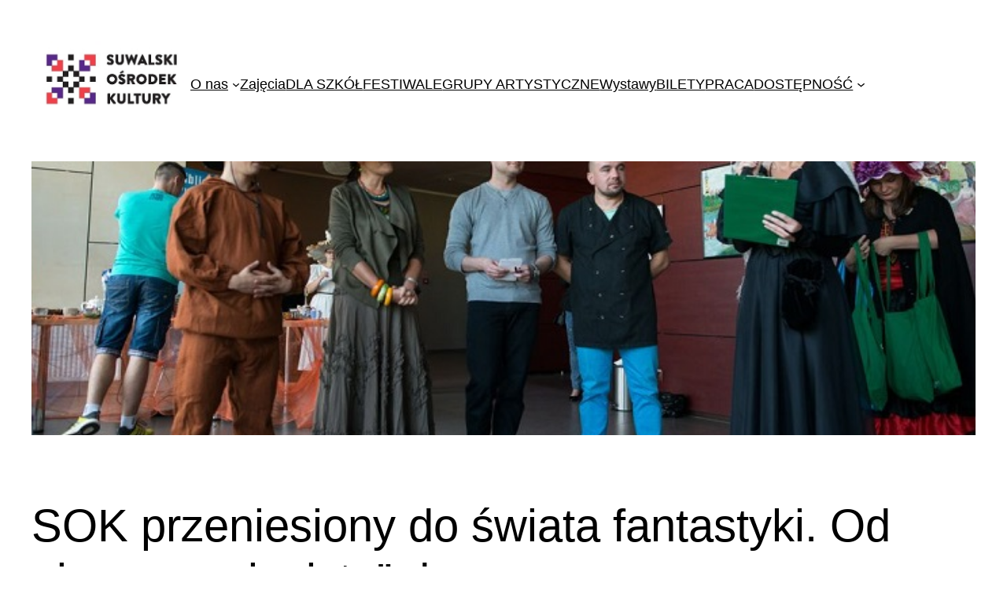

--- FILE ---
content_type: text/html; charset=UTF-8
request_url: https://archiwum.soksuwalki.eu/sok-przeniesiony-do-swiata-fantastyki-od-gier-po-galeziste-desery/
body_size: 16122
content:
<!DOCTYPE html>
<html lang="pl-PL">
<head>
	<meta charset="UTF-8" />
	<meta name="viewport" content="width=device-width, initial-scale=1" />
<meta name='robots' content='max-image-preview:large' />
	<style>img:is([sizes="auto" i], [sizes^="auto," i]) { contain-intrinsic-size: 3000px 1500px }</style>
	<title>SOK przeniesiony do świata fantastyki. Od gier po &#8222;gałęziste&#8221; desery &#8211; Suwalski Ośrodek Kultury</title>
<link rel="alternate" type="application/rss+xml" title="Suwalski Ośrodek Kultury &raquo; Kanał z wpisami" href="https://archiwum.soksuwalki.eu/feed/" />
<link rel="alternate" type="application/rss+xml" title="Suwalski Ośrodek Kultury &raquo; Kanał z komentarzami" href="https://archiwum.soksuwalki.eu/comments/feed/" />
<script>
window._wpemojiSettings = {"baseUrl":"https:\/\/s.w.org\/images\/core\/emoji\/15.1.0\/72x72\/","ext":".png","svgUrl":"https:\/\/s.w.org\/images\/core\/emoji\/15.1.0\/svg\/","svgExt":".svg","source":{"concatemoji":"https:\/\/archiwum.soksuwalki.eu\/wp-includes\/js\/wp-emoji-release.min.js?ver=6.8"}};
/*! This file is auto-generated */
!function(i,n){var o,s,e;function c(e){try{var t={supportTests:e,timestamp:(new Date).valueOf()};sessionStorage.setItem(o,JSON.stringify(t))}catch(e){}}function p(e,t,n){e.clearRect(0,0,e.canvas.width,e.canvas.height),e.fillText(t,0,0);var t=new Uint32Array(e.getImageData(0,0,e.canvas.width,e.canvas.height).data),r=(e.clearRect(0,0,e.canvas.width,e.canvas.height),e.fillText(n,0,0),new Uint32Array(e.getImageData(0,0,e.canvas.width,e.canvas.height).data));return t.every(function(e,t){return e===r[t]})}function u(e,t,n){switch(t){case"flag":return n(e,"\ud83c\udff3\ufe0f\u200d\u26a7\ufe0f","\ud83c\udff3\ufe0f\u200b\u26a7\ufe0f")?!1:!n(e,"\ud83c\uddfa\ud83c\uddf3","\ud83c\uddfa\u200b\ud83c\uddf3")&&!n(e,"\ud83c\udff4\udb40\udc67\udb40\udc62\udb40\udc65\udb40\udc6e\udb40\udc67\udb40\udc7f","\ud83c\udff4\u200b\udb40\udc67\u200b\udb40\udc62\u200b\udb40\udc65\u200b\udb40\udc6e\u200b\udb40\udc67\u200b\udb40\udc7f");case"emoji":return!n(e,"\ud83d\udc26\u200d\ud83d\udd25","\ud83d\udc26\u200b\ud83d\udd25")}return!1}function f(e,t,n){var r="undefined"!=typeof WorkerGlobalScope&&self instanceof WorkerGlobalScope?new OffscreenCanvas(300,150):i.createElement("canvas"),a=r.getContext("2d",{willReadFrequently:!0}),o=(a.textBaseline="top",a.font="600 32px Arial",{});return e.forEach(function(e){o[e]=t(a,e,n)}),o}function t(e){var t=i.createElement("script");t.src=e,t.defer=!0,i.head.appendChild(t)}"undefined"!=typeof Promise&&(o="wpEmojiSettingsSupports",s=["flag","emoji"],n.supports={everything:!0,everythingExceptFlag:!0},e=new Promise(function(e){i.addEventListener("DOMContentLoaded",e,{once:!0})}),new Promise(function(t){var n=function(){try{var e=JSON.parse(sessionStorage.getItem(o));if("object"==typeof e&&"number"==typeof e.timestamp&&(new Date).valueOf()<e.timestamp+604800&&"object"==typeof e.supportTests)return e.supportTests}catch(e){}return null}();if(!n){if("undefined"!=typeof Worker&&"undefined"!=typeof OffscreenCanvas&&"undefined"!=typeof URL&&URL.createObjectURL&&"undefined"!=typeof Blob)try{var e="postMessage("+f.toString()+"("+[JSON.stringify(s),u.toString(),p.toString()].join(",")+"));",r=new Blob([e],{type:"text/javascript"}),a=new Worker(URL.createObjectURL(r),{name:"wpTestEmojiSupports"});return void(a.onmessage=function(e){c(n=e.data),a.terminate(),t(n)})}catch(e){}c(n=f(s,u,p))}t(n)}).then(function(e){for(var t in e)n.supports[t]=e[t],n.supports.everything=n.supports.everything&&n.supports[t],"flag"!==t&&(n.supports.everythingExceptFlag=n.supports.everythingExceptFlag&&n.supports[t]);n.supports.everythingExceptFlag=n.supports.everythingExceptFlag&&!n.supports.flag,n.DOMReady=!1,n.readyCallback=function(){n.DOMReady=!0}}).then(function(){return e}).then(function(){var e;n.supports.everything||(n.readyCallback(),(e=n.source||{}).concatemoji?t(e.concatemoji):e.wpemoji&&e.twemoji&&(t(e.twemoji),t(e.wpemoji)))}))}((window,document),window._wpemojiSettings);
</script>
<style id='wp-block-site-logo-inline-css'>
.wp-block-site-logo{box-sizing:border-box;line-height:0}.wp-block-site-logo a{display:inline-block;line-height:0}.wp-block-site-logo.is-default-size img{height:auto;width:120px}.wp-block-site-logo img{height:auto;max-width:100%}.wp-block-site-logo a,.wp-block-site-logo img{border-radius:inherit}.wp-block-site-logo.aligncenter{margin-left:auto;margin-right:auto;text-align:center}:root :where(.wp-block-site-logo.is-style-rounded){border-radius:9999px}
</style>
<style id='wp-block-navigation-link-inline-css'>
.wp-block-navigation .wp-block-navigation-item__label{overflow-wrap:break-word}.wp-block-navigation .wp-block-navigation-item__description{display:none}.link-ui-tools{border-top:1px solid #f0f0f0;padding:8px}.link-ui-block-inserter{padding-top:8px}.link-ui-block-inserter__back{margin-left:8px;text-transform:uppercase}
</style>
<link rel='stylesheet' id='wp-block-navigation-css' href='https://archiwum.soksuwalki.eu/wp-includes/blocks/navigation/style.min.css?ver=6.8' media='all' />
<style id='wp-block-group-inline-css'>
.wp-block-group{box-sizing:border-box}:where(.wp-block-group.wp-block-group-is-layout-constrained){position:relative}
</style>
<style id='wp-block-post-featured-image-inline-css'>
.wp-block-post-featured-image{margin-left:0;margin-right:0}.wp-block-post-featured-image a{display:block;height:100%}.wp-block-post-featured-image :where(img){box-sizing:border-box;height:auto;max-width:100%;vertical-align:bottom;width:100%}.wp-block-post-featured-image.alignfull img,.wp-block-post-featured-image.alignwide img{width:100%}.wp-block-post-featured-image .wp-block-post-featured-image__overlay.has-background-dim{background-color:#000;inset:0;position:absolute}.wp-block-post-featured-image{position:relative}.wp-block-post-featured-image .wp-block-post-featured-image__overlay.has-background-gradient{background-color:initial}.wp-block-post-featured-image .wp-block-post-featured-image__overlay.has-background-dim-0{opacity:0}.wp-block-post-featured-image .wp-block-post-featured-image__overlay.has-background-dim-10{opacity:.1}.wp-block-post-featured-image .wp-block-post-featured-image__overlay.has-background-dim-20{opacity:.2}.wp-block-post-featured-image .wp-block-post-featured-image__overlay.has-background-dim-30{opacity:.3}.wp-block-post-featured-image .wp-block-post-featured-image__overlay.has-background-dim-40{opacity:.4}.wp-block-post-featured-image .wp-block-post-featured-image__overlay.has-background-dim-50{opacity:.5}.wp-block-post-featured-image .wp-block-post-featured-image__overlay.has-background-dim-60{opacity:.6}.wp-block-post-featured-image .wp-block-post-featured-image__overlay.has-background-dim-70{opacity:.7}.wp-block-post-featured-image .wp-block-post-featured-image__overlay.has-background-dim-80{opacity:.8}.wp-block-post-featured-image .wp-block-post-featured-image__overlay.has-background-dim-90{opacity:.9}.wp-block-post-featured-image .wp-block-post-featured-image__overlay.has-background-dim-100{opacity:1}.wp-block-post-featured-image:where(.alignleft,.alignright){width:100%}
</style>
<style id='wp-block-post-title-inline-css'>
.wp-block-post-title{box-sizing:border-box;word-break:break-word}.wp-block-post-title :where(a){display:inline-block;font-family:inherit;font-size:inherit;font-style:inherit;font-weight:inherit;letter-spacing:inherit;line-height:inherit;text-decoration:inherit}
</style>
<style id='wp-block-post-content-inline-css'>
.wp-block-post-content{display:flow-root}
</style>
<style id='wp-block-spacer-inline-css'>
.wp-block-spacer{clear:both}
</style>
<style id='wp-block-separator-inline-css'>
@charset "UTF-8";.wp-block-separator{border:none;border-top:2px solid}:root :where(.wp-block-separator.is-style-dots){height:auto;line-height:1;text-align:center}:root :where(.wp-block-separator.is-style-dots):before{color:currentColor;content:"···";font-family:serif;font-size:1.5em;letter-spacing:2em;padding-left:2em}.wp-block-separator.is-style-dots{background:none!important;border:none!important}
</style>
<style id='wp-block-paragraph-inline-css'>
.is-small-text{font-size:.875em}.is-regular-text{font-size:1em}.is-large-text{font-size:2.25em}.is-larger-text{font-size:3em}.has-drop-cap:not(:focus):first-letter{float:left;font-size:8.4em;font-style:normal;font-weight:100;line-height:.68;margin:.05em .1em 0 0;text-transform:uppercase}body.rtl .has-drop-cap:not(:focus):first-letter{float:none;margin-left:.1em}p.has-drop-cap.has-background{overflow:hidden}:root :where(p.has-background){padding:1.25em 2.375em}:where(p.has-text-color:not(.has-link-color)) a{color:inherit}p.has-text-align-left[style*="writing-mode:vertical-lr"],p.has-text-align-right[style*="writing-mode:vertical-rl"]{rotate:180deg}
</style>
<style id='wp-block-post-date-inline-css'>
.wp-block-post-date{box-sizing:border-box}
</style>
<style id='wp-block-columns-inline-css'>
.wp-block-columns{align-items:normal!important;box-sizing:border-box;display:flex;flex-wrap:wrap!important}@media (min-width:782px){.wp-block-columns{flex-wrap:nowrap!important}}.wp-block-columns.are-vertically-aligned-top{align-items:flex-start}.wp-block-columns.are-vertically-aligned-center{align-items:center}.wp-block-columns.are-vertically-aligned-bottom{align-items:flex-end}@media (max-width:781px){.wp-block-columns:not(.is-not-stacked-on-mobile)>.wp-block-column{flex-basis:100%!important}}@media (min-width:782px){.wp-block-columns:not(.is-not-stacked-on-mobile)>.wp-block-column{flex-basis:0;flex-grow:1}.wp-block-columns:not(.is-not-stacked-on-mobile)>.wp-block-column[style*=flex-basis]{flex-grow:0}}.wp-block-columns.is-not-stacked-on-mobile{flex-wrap:nowrap!important}.wp-block-columns.is-not-stacked-on-mobile>.wp-block-column{flex-basis:0;flex-grow:1}.wp-block-columns.is-not-stacked-on-mobile>.wp-block-column[style*=flex-basis]{flex-grow:0}:where(.wp-block-columns){margin-bottom:1.75em}:where(.wp-block-columns.has-background){padding:1.25em 2.375em}.wp-block-column{flex-grow:1;min-width:0;overflow-wrap:break-word;word-break:break-word}.wp-block-column.is-vertically-aligned-top{align-self:flex-start}.wp-block-column.is-vertically-aligned-center{align-self:center}.wp-block-column.is-vertically-aligned-bottom{align-self:flex-end}.wp-block-column.is-vertically-aligned-stretch{align-self:stretch}.wp-block-column.is-vertically-aligned-bottom,.wp-block-column.is-vertically-aligned-center,.wp-block-column.is-vertically-aligned-top{width:100%}
</style>
<style id='wp-block-site-title-inline-css'>
.wp-block-site-title{box-sizing:border-box}.wp-block-site-title :where(a){color:inherit;font-family:inherit;font-size:inherit;font-style:inherit;font-weight:inherit;letter-spacing:inherit;line-height:inherit;text-decoration:inherit}
</style>
<style id='wp-emoji-styles-inline-css'>

	img.wp-smiley, img.emoji {
		display: inline !important;
		border: none !important;
		box-shadow: none !important;
		height: 1em !important;
		width: 1em !important;
		margin: 0 0.07em !important;
		vertical-align: -0.1em !important;
		background: none !important;
		padding: 0 !important;
	}
</style>
<style id='wp-block-library-inline-css'>
:root{--wp-admin-theme-color:#007cba;--wp-admin-theme-color--rgb:0,124,186;--wp-admin-theme-color-darker-10:#006ba1;--wp-admin-theme-color-darker-10--rgb:0,107,161;--wp-admin-theme-color-darker-20:#005a87;--wp-admin-theme-color-darker-20--rgb:0,90,135;--wp-admin-border-width-focus:2px;--wp-block-synced-color:#7a00df;--wp-block-synced-color--rgb:122,0,223;--wp-bound-block-color:var(--wp-block-synced-color)}@media (min-resolution:192dpi){:root{--wp-admin-border-width-focus:1.5px}}.wp-element-button{cursor:pointer}:root{--wp--preset--font-size--normal:16px;--wp--preset--font-size--huge:42px}:root .has-very-light-gray-background-color{background-color:#eee}:root .has-very-dark-gray-background-color{background-color:#313131}:root .has-very-light-gray-color{color:#eee}:root .has-very-dark-gray-color{color:#313131}:root .has-vivid-green-cyan-to-vivid-cyan-blue-gradient-background{background:linear-gradient(135deg,#00d084,#0693e3)}:root .has-purple-crush-gradient-background{background:linear-gradient(135deg,#34e2e4,#4721fb 50%,#ab1dfe)}:root .has-hazy-dawn-gradient-background{background:linear-gradient(135deg,#faaca8,#dad0ec)}:root .has-subdued-olive-gradient-background{background:linear-gradient(135deg,#fafae1,#67a671)}:root .has-atomic-cream-gradient-background{background:linear-gradient(135deg,#fdd79a,#004a59)}:root .has-nightshade-gradient-background{background:linear-gradient(135deg,#330968,#31cdcf)}:root .has-midnight-gradient-background{background:linear-gradient(135deg,#020381,#2874fc)}.has-regular-font-size{font-size:1em}.has-larger-font-size{font-size:2.625em}.has-normal-font-size{font-size:var(--wp--preset--font-size--normal)}.has-huge-font-size{font-size:var(--wp--preset--font-size--huge)}.has-text-align-center{text-align:center}.has-text-align-left{text-align:left}.has-text-align-right{text-align:right}#end-resizable-editor-section{display:none}.aligncenter{clear:both}.items-justified-left{justify-content:flex-start}.items-justified-center{justify-content:center}.items-justified-right{justify-content:flex-end}.items-justified-space-between{justify-content:space-between}.screen-reader-text{border:0;clip-path:inset(50%);height:1px;margin:-1px;overflow:hidden;padding:0;position:absolute;width:1px;word-wrap:normal!important}.screen-reader-text:focus{background-color:#ddd;clip-path:none;color:#444;display:block;font-size:1em;height:auto;left:5px;line-height:normal;padding:15px 23px 14px;text-decoration:none;top:5px;width:auto;z-index:100000}html :where(.has-border-color){border-style:solid}html :where([style*=border-top-color]){border-top-style:solid}html :where([style*=border-right-color]){border-right-style:solid}html :where([style*=border-bottom-color]){border-bottom-style:solid}html :where([style*=border-left-color]){border-left-style:solid}html :where([style*=border-width]){border-style:solid}html :where([style*=border-top-width]){border-top-style:solid}html :where([style*=border-right-width]){border-right-style:solid}html :where([style*=border-bottom-width]){border-bottom-style:solid}html :where([style*=border-left-width]){border-left-style:solid}html :where(img[class*=wp-image-]){height:auto;max-width:100%}:where(figure){margin:0 0 1em}html :where(.is-position-sticky){--wp-admin--admin-bar--position-offset:var(--wp-admin--admin-bar--height,0px)}@media screen and (max-width:600px){html :where(.is-position-sticky){--wp-admin--admin-bar--position-offset:0px}}
</style>
<style id='global-styles-inline-css'>
:root{--wp--preset--aspect-ratio--square: 1;--wp--preset--aspect-ratio--4-3: 4/3;--wp--preset--aspect-ratio--3-4: 3/4;--wp--preset--aspect-ratio--3-2: 3/2;--wp--preset--aspect-ratio--2-3: 2/3;--wp--preset--aspect-ratio--16-9: 16/9;--wp--preset--aspect-ratio--9-16: 9/16;--wp--preset--color--black: #000000;--wp--preset--color--cyan-bluish-gray: #abb8c3;--wp--preset--color--white: #ffffff;--wp--preset--color--pale-pink: #f78da7;--wp--preset--color--vivid-red: #cf2e2e;--wp--preset--color--luminous-vivid-orange: #ff6900;--wp--preset--color--luminous-vivid-amber: #fcb900;--wp--preset--color--light-green-cyan: #7bdcb5;--wp--preset--color--vivid-green-cyan: #00d084;--wp--preset--color--pale-cyan-blue: #8ed1fc;--wp--preset--color--vivid-cyan-blue: #0693e3;--wp--preset--color--vivid-purple: #9b51e0;--wp--preset--color--base: #ffffff;--wp--preset--color--contrast: #000000;--wp--preset--color--primary: #9DFF20;--wp--preset--color--secondary: #345C00;--wp--preset--color--tertiary: #F6F6F6;--wp--preset--gradient--vivid-cyan-blue-to-vivid-purple: linear-gradient(135deg,rgba(6,147,227,1) 0%,rgb(155,81,224) 100%);--wp--preset--gradient--light-green-cyan-to-vivid-green-cyan: linear-gradient(135deg,rgb(122,220,180) 0%,rgb(0,208,130) 100%);--wp--preset--gradient--luminous-vivid-amber-to-luminous-vivid-orange: linear-gradient(135deg,rgba(252,185,0,1) 0%,rgba(255,105,0,1) 100%);--wp--preset--gradient--luminous-vivid-orange-to-vivid-red: linear-gradient(135deg,rgba(255,105,0,1) 0%,rgb(207,46,46) 100%);--wp--preset--gradient--very-light-gray-to-cyan-bluish-gray: linear-gradient(135deg,rgb(238,238,238) 0%,rgb(169,184,195) 100%);--wp--preset--gradient--cool-to-warm-spectrum: linear-gradient(135deg,rgb(74,234,220) 0%,rgb(151,120,209) 20%,rgb(207,42,186) 40%,rgb(238,44,130) 60%,rgb(251,105,98) 80%,rgb(254,248,76) 100%);--wp--preset--gradient--blush-light-purple: linear-gradient(135deg,rgb(255,206,236) 0%,rgb(152,150,240) 100%);--wp--preset--gradient--blush-bordeaux: linear-gradient(135deg,rgb(254,205,165) 0%,rgb(254,45,45) 50%,rgb(107,0,62) 100%);--wp--preset--gradient--luminous-dusk: linear-gradient(135deg,rgb(255,203,112) 0%,rgb(199,81,192) 50%,rgb(65,88,208) 100%);--wp--preset--gradient--pale-ocean: linear-gradient(135deg,rgb(255,245,203) 0%,rgb(182,227,212) 50%,rgb(51,167,181) 100%);--wp--preset--gradient--electric-grass: linear-gradient(135deg,rgb(202,248,128) 0%,rgb(113,206,126) 100%);--wp--preset--gradient--midnight: linear-gradient(135deg,rgb(2,3,129) 0%,rgb(40,116,252) 100%);--wp--preset--font-size--small: clamp(0.875rem, 0.875rem + ((1vw - 0.2rem) * 0.227), 1rem);--wp--preset--font-size--medium: clamp(1rem, 1rem + ((1vw - 0.2rem) * 0.227), 1.125rem);--wp--preset--font-size--large: clamp(1.75rem, 1.75rem + ((1vw - 0.2rem) * 0.227), 1.875rem);--wp--preset--font-size--x-large: 2.25rem;--wp--preset--font-size--xx-large: clamp(6.1rem, 6.1rem + ((1vw - 0.2rem) * 7.091), 10rem);--wp--preset--font-family--dm-sans: "DM Sans", sans-serif;--wp--preset--font-family--ibm-plex-mono: 'IBM Plex Mono', monospace;--wp--preset--font-family--inter: "Inter", sans-serif;--wp--preset--font-family--system-font: -apple-system,BlinkMacSystemFont,"Segoe UI",Roboto,Oxygen-Sans,Ubuntu,Cantarell,"Helvetica Neue",sans-serif;--wp--preset--font-family--source-serif-pro: "Source Serif Pro", serif;--wp--preset--spacing--20: 0.44rem;--wp--preset--spacing--30: clamp(1.5rem, 5vw, 2rem);--wp--preset--spacing--40: clamp(1.8rem, 1.8rem + ((1vw - 0.48rem) * 2.885), 3rem);--wp--preset--spacing--50: clamp(2.5rem, 8vw, 4.5rem);--wp--preset--spacing--60: clamp(3.75rem, 10vw, 7rem);--wp--preset--spacing--70: clamp(5rem, 5.25rem + ((1vw - 0.48rem) * 9.096), 8rem);--wp--preset--spacing--80: clamp(7rem, 14vw, 11rem);--wp--preset--shadow--natural: 6px 6px 9px rgba(0, 0, 0, 0.2);--wp--preset--shadow--deep: 12px 12px 50px rgba(0, 0, 0, 0.4);--wp--preset--shadow--sharp: 6px 6px 0px rgba(0, 0, 0, 0.2);--wp--preset--shadow--outlined: 6px 6px 0px -3px rgba(255, 255, 255, 1), 6px 6px rgba(0, 0, 0, 1);--wp--preset--shadow--crisp: 6px 6px 0px rgba(0, 0, 0, 1);}:root { --wp--style--global--content-size: 650px;--wp--style--global--wide-size: 1200px; }:where(body) { margin: 0; }.wp-site-blocks { padding-top: var(--wp--style--root--padding-top); padding-bottom: var(--wp--style--root--padding-bottom); }.has-global-padding { padding-right: var(--wp--style--root--padding-right); padding-left: var(--wp--style--root--padding-left); }.has-global-padding > .alignfull { margin-right: calc(var(--wp--style--root--padding-right) * -1); margin-left: calc(var(--wp--style--root--padding-left) * -1); }.has-global-padding :where(:not(.alignfull.is-layout-flow) > .has-global-padding:not(.wp-block-block, .alignfull)) { padding-right: 0; padding-left: 0; }.has-global-padding :where(:not(.alignfull.is-layout-flow) > .has-global-padding:not(.wp-block-block, .alignfull)) > .alignfull { margin-left: 0; margin-right: 0; }.wp-site-blocks > .alignleft { float: left; margin-right: 2em; }.wp-site-blocks > .alignright { float: right; margin-left: 2em; }.wp-site-blocks > .aligncenter { justify-content: center; margin-left: auto; margin-right: auto; }:where(.wp-site-blocks) > * { margin-block-start: 1.5rem; margin-block-end: 0; }:where(.wp-site-blocks) > :first-child { margin-block-start: 0; }:where(.wp-site-blocks) > :last-child { margin-block-end: 0; }:root { --wp--style--block-gap: 1.5rem; }:root :where(.is-layout-flow) > :first-child{margin-block-start: 0;}:root :where(.is-layout-flow) > :last-child{margin-block-end: 0;}:root :where(.is-layout-flow) > *{margin-block-start: 1.5rem;margin-block-end: 0;}:root :where(.is-layout-constrained) > :first-child{margin-block-start: 0;}:root :where(.is-layout-constrained) > :last-child{margin-block-end: 0;}:root :where(.is-layout-constrained) > *{margin-block-start: 1.5rem;margin-block-end: 0;}:root :where(.is-layout-flex){gap: 1.5rem;}:root :where(.is-layout-grid){gap: 1.5rem;}.is-layout-flow > .alignleft{float: left;margin-inline-start: 0;margin-inline-end: 2em;}.is-layout-flow > .alignright{float: right;margin-inline-start: 2em;margin-inline-end: 0;}.is-layout-flow > .aligncenter{margin-left: auto !important;margin-right: auto !important;}.is-layout-constrained > .alignleft{float: left;margin-inline-start: 0;margin-inline-end: 2em;}.is-layout-constrained > .alignright{float: right;margin-inline-start: 2em;margin-inline-end: 0;}.is-layout-constrained > .aligncenter{margin-left: auto !important;margin-right: auto !important;}.is-layout-constrained > :where(:not(.alignleft):not(.alignright):not(.alignfull)){max-width: var(--wp--style--global--content-size);margin-left: auto !important;margin-right: auto !important;}.is-layout-constrained > .alignwide{max-width: var(--wp--style--global--wide-size);}body .is-layout-flex{display: flex;}.is-layout-flex{flex-wrap: wrap;align-items: center;}.is-layout-flex > :is(*, div){margin: 0;}body .is-layout-grid{display: grid;}.is-layout-grid > :is(*, div){margin: 0;}body{background-color: var(--wp--preset--color--base);color: var(--wp--preset--color--contrast);font-family: var(--wp--preset--font-family--system-font);font-size: var(--wp--preset--font-size--medium);line-height: 1.6;--wp--style--root--padding-top: var(--wp--preset--spacing--40);--wp--style--root--padding-right: var(--wp--preset--spacing--30);--wp--style--root--padding-bottom: var(--wp--preset--spacing--40);--wp--style--root--padding-left: var(--wp--preset--spacing--30);}a:where(:not(.wp-element-button)){color: var(--wp--preset--color--contrast);text-decoration: underline;}:root :where(a:where(:not(.wp-element-button)):hover){text-decoration: none;}:root :where(a:where(:not(.wp-element-button)):focus){text-decoration: underline dashed;}:root :where(a:where(:not(.wp-element-button)):active){color: var(--wp--preset--color--secondary);text-decoration: none;}h1, h2, h3, h4, h5, h6{font-weight: 400;line-height: 1.4;}h1{font-size: clamp(2.032rem, 2.032rem + ((1vw - 0.2rem) * 2.896), 3.625rem);line-height: 1.2;}h2{font-size: clamp(2.625rem, calc(2.625rem + ((1vw - 0.48rem) * 8.4135)), 3.25rem);line-height: 1.2;}h3{font-size: var(--wp--preset--font-size--x-large);}h4{font-size: var(--wp--preset--font-size--large);}h5{font-size: var(--wp--preset--font-size--medium);font-weight: 700;text-transform: uppercase;}h6{font-size: var(--wp--preset--font-size--medium);text-transform: uppercase;}:root :where(.wp-element-button, .wp-block-button__link){background-color: var(--wp--preset--color--primary);border-radius: 0;border-width: 0;color: var(--wp--preset--color--contrast);font-family: inherit;font-size: inherit;line-height: inherit;padding: calc(0.667em + 2px) calc(1.333em + 2px);text-decoration: none;}:root :where(.wp-element-button:visited, .wp-block-button__link:visited){color: var(--wp--preset--color--contrast);}:root :where(.wp-element-button:hover, .wp-block-button__link:hover){background-color: var(--wp--preset--color--contrast);color: var(--wp--preset--color--base);}:root :where(.wp-element-button:focus, .wp-block-button__link:focus){background-color: var(--wp--preset--color--contrast);color: var(--wp--preset--color--base);}:root :where(.wp-element-button:active, .wp-block-button__link:active){background-color: var(--wp--preset--color--secondary);color: var(--wp--preset--color--base);}.has-black-color{color: var(--wp--preset--color--black) !important;}.has-cyan-bluish-gray-color{color: var(--wp--preset--color--cyan-bluish-gray) !important;}.has-white-color{color: var(--wp--preset--color--white) !important;}.has-pale-pink-color{color: var(--wp--preset--color--pale-pink) !important;}.has-vivid-red-color{color: var(--wp--preset--color--vivid-red) !important;}.has-luminous-vivid-orange-color{color: var(--wp--preset--color--luminous-vivid-orange) !important;}.has-luminous-vivid-amber-color{color: var(--wp--preset--color--luminous-vivid-amber) !important;}.has-light-green-cyan-color{color: var(--wp--preset--color--light-green-cyan) !important;}.has-vivid-green-cyan-color{color: var(--wp--preset--color--vivid-green-cyan) !important;}.has-pale-cyan-blue-color{color: var(--wp--preset--color--pale-cyan-blue) !important;}.has-vivid-cyan-blue-color{color: var(--wp--preset--color--vivid-cyan-blue) !important;}.has-vivid-purple-color{color: var(--wp--preset--color--vivid-purple) !important;}.has-base-color{color: var(--wp--preset--color--base) !important;}.has-contrast-color{color: var(--wp--preset--color--contrast) !important;}.has-primary-color{color: var(--wp--preset--color--primary) !important;}.has-secondary-color{color: var(--wp--preset--color--secondary) !important;}.has-tertiary-color{color: var(--wp--preset--color--tertiary) !important;}.has-black-background-color{background-color: var(--wp--preset--color--black) !important;}.has-cyan-bluish-gray-background-color{background-color: var(--wp--preset--color--cyan-bluish-gray) !important;}.has-white-background-color{background-color: var(--wp--preset--color--white) !important;}.has-pale-pink-background-color{background-color: var(--wp--preset--color--pale-pink) !important;}.has-vivid-red-background-color{background-color: var(--wp--preset--color--vivid-red) !important;}.has-luminous-vivid-orange-background-color{background-color: var(--wp--preset--color--luminous-vivid-orange) !important;}.has-luminous-vivid-amber-background-color{background-color: var(--wp--preset--color--luminous-vivid-amber) !important;}.has-light-green-cyan-background-color{background-color: var(--wp--preset--color--light-green-cyan) !important;}.has-vivid-green-cyan-background-color{background-color: var(--wp--preset--color--vivid-green-cyan) !important;}.has-pale-cyan-blue-background-color{background-color: var(--wp--preset--color--pale-cyan-blue) !important;}.has-vivid-cyan-blue-background-color{background-color: var(--wp--preset--color--vivid-cyan-blue) !important;}.has-vivid-purple-background-color{background-color: var(--wp--preset--color--vivid-purple) !important;}.has-base-background-color{background-color: var(--wp--preset--color--base) !important;}.has-contrast-background-color{background-color: var(--wp--preset--color--contrast) !important;}.has-primary-background-color{background-color: var(--wp--preset--color--primary) !important;}.has-secondary-background-color{background-color: var(--wp--preset--color--secondary) !important;}.has-tertiary-background-color{background-color: var(--wp--preset--color--tertiary) !important;}.has-black-border-color{border-color: var(--wp--preset--color--black) !important;}.has-cyan-bluish-gray-border-color{border-color: var(--wp--preset--color--cyan-bluish-gray) !important;}.has-white-border-color{border-color: var(--wp--preset--color--white) !important;}.has-pale-pink-border-color{border-color: var(--wp--preset--color--pale-pink) !important;}.has-vivid-red-border-color{border-color: var(--wp--preset--color--vivid-red) !important;}.has-luminous-vivid-orange-border-color{border-color: var(--wp--preset--color--luminous-vivid-orange) !important;}.has-luminous-vivid-amber-border-color{border-color: var(--wp--preset--color--luminous-vivid-amber) !important;}.has-light-green-cyan-border-color{border-color: var(--wp--preset--color--light-green-cyan) !important;}.has-vivid-green-cyan-border-color{border-color: var(--wp--preset--color--vivid-green-cyan) !important;}.has-pale-cyan-blue-border-color{border-color: var(--wp--preset--color--pale-cyan-blue) !important;}.has-vivid-cyan-blue-border-color{border-color: var(--wp--preset--color--vivid-cyan-blue) !important;}.has-vivid-purple-border-color{border-color: var(--wp--preset--color--vivid-purple) !important;}.has-base-border-color{border-color: var(--wp--preset--color--base) !important;}.has-contrast-border-color{border-color: var(--wp--preset--color--contrast) !important;}.has-primary-border-color{border-color: var(--wp--preset--color--primary) !important;}.has-secondary-border-color{border-color: var(--wp--preset--color--secondary) !important;}.has-tertiary-border-color{border-color: var(--wp--preset--color--tertiary) !important;}.has-vivid-cyan-blue-to-vivid-purple-gradient-background{background: var(--wp--preset--gradient--vivid-cyan-blue-to-vivid-purple) !important;}.has-light-green-cyan-to-vivid-green-cyan-gradient-background{background: var(--wp--preset--gradient--light-green-cyan-to-vivid-green-cyan) !important;}.has-luminous-vivid-amber-to-luminous-vivid-orange-gradient-background{background: var(--wp--preset--gradient--luminous-vivid-amber-to-luminous-vivid-orange) !important;}.has-luminous-vivid-orange-to-vivid-red-gradient-background{background: var(--wp--preset--gradient--luminous-vivid-orange-to-vivid-red) !important;}.has-very-light-gray-to-cyan-bluish-gray-gradient-background{background: var(--wp--preset--gradient--very-light-gray-to-cyan-bluish-gray) !important;}.has-cool-to-warm-spectrum-gradient-background{background: var(--wp--preset--gradient--cool-to-warm-spectrum) !important;}.has-blush-light-purple-gradient-background{background: var(--wp--preset--gradient--blush-light-purple) !important;}.has-blush-bordeaux-gradient-background{background: var(--wp--preset--gradient--blush-bordeaux) !important;}.has-luminous-dusk-gradient-background{background: var(--wp--preset--gradient--luminous-dusk) !important;}.has-pale-ocean-gradient-background{background: var(--wp--preset--gradient--pale-ocean) !important;}.has-electric-grass-gradient-background{background: var(--wp--preset--gradient--electric-grass) !important;}.has-midnight-gradient-background{background: var(--wp--preset--gradient--midnight) !important;}.has-small-font-size{font-size: var(--wp--preset--font-size--small) !important;}.has-medium-font-size{font-size: var(--wp--preset--font-size--medium) !important;}.has-large-font-size{font-size: var(--wp--preset--font-size--large) !important;}.has-x-large-font-size{font-size: var(--wp--preset--font-size--x-large) !important;}.has-xx-large-font-size{font-size: var(--wp--preset--font-size--xx-large) !important;}.has-dm-sans-font-family{font-family: var(--wp--preset--font-family--dm-sans) !important;}.has-ibm-plex-mono-font-family{font-family: var(--wp--preset--font-family--ibm-plex-mono) !important;}.has-inter-font-family{font-family: var(--wp--preset--font-family--inter) !important;}.has-system-font-font-family{font-family: var(--wp--preset--font-family--system-font) !important;}.has-source-serif-pro-font-family{font-family: var(--wp--preset--font-family--source-serif-pro) !important;}
:root :where(.wp-block-navigation){font-size: var(--wp--preset--font-size--small);}
:root :where(.wp-block-navigation a:where(:not(.wp-element-button))){text-decoration: none;}
:root :where(.wp-block-navigation a:where(:not(.wp-element-button)):hover){text-decoration: underline;}
:root :where(.wp-block-navigation a:where(:not(.wp-element-button)):focus){text-decoration: underline dashed;}
:root :where(.wp-block-navigation a:where(:not(.wp-element-button)):active){text-decoration: none;}
:root :where(.wp-block-post-content a:where(:not(.wp-element-button))){color: var(--wp--preset--color--secondary);}
:root :where(.wp-block-post-date){font-size: var(--wp--preset--font-size--small);font-weight: 400;}
:root :where(.wp-block-post-date a:where(:not(.wp-element-button))){text-decoration: none;}
:root :where(.wp-block-post-date a:where(:not(.wp-element-button)):hover){text-decoration: underline;}
:root :where(.wp-block-post-title){font-weight: 400;margin-top: 1.25rem;margin-bottom: 1.25rem;}
:root :where(.wp-block-post-title a:where(:not(.wp-element-button))){text-decoration: none;}
:root :where(.wp-block-post-title a:where(:not(.wp-element-button)):hover){text-decoration: underline;}
:root :where(.wp-block-post-title a:where(:not(.wp-element-button)):focus){text-decoration: underline dashed;}
:root :where(.wp-block-post-title a:where(:not(.wp-element-button)):active){color: var(--wp--preset--color--secondary);text-decoration: none;}
:root :where(.wp-block-site-title){font-size: var(--wp--preset--font-size--medium);font-weight: normal;line-height: 1.4;}
:root :where(.wp-block-site-title a:where(:not(.wp-element-button))){text-decoration: none;}
:root :where(.wp-block-site-title a:where(:not(.wp-element-button)):hover){text-decoration: underline;}
:root :where(.wp-block-site-title a:where(:not(.wp-element-button)):focus){text-decoration: underline dashed;}
:root :where(.wp-block-site-title a:where(:not(.wp-element-button)):active){color: var(--wp--preset--color--secondary);text-decoration: none;}
:root :where(.wp-block-separator){}:root :where(.wp-block-separator:not(.is-style-wide):not(.is-style-dots):not(.alignwide):not(.alignfull)){width: 100px}
</style>
<style id='core-block-supports-inline-css'>
.wp-container-core-navigation-is-layout-f665d2b5{justify-content:flex-end;}.wp-container-core-group-is-layout-bc8e6f51{justify-content:flex-start;}.wp-container-core-group-is-layout-8e8c2311{justify-content:flex-start;}.wp-container-core-group-is-layout-f0ee7b9b{gap:0.5ch;}.wp-container-core-column-is-layout-47e5a185 > *{margin-block-start:0;margin-block-end:0;}.wp-container-core-column-is-layout-47e5a185 > * + *{margin-block-start:0px;margin-block-end:0;}.wp-container-core-columns-is-layout-7495e5c1{flex-wrap:nowrap;gap:var(--wp--preset--spacing--30);}.wp-container-core-group-is-layout-c07eba30{justify-content:space-between;}
</style>
<style id='wp-block-template-skip-link-inline-css'>

		.skip-link.screen-reader-text {
			border: 0;
			clip-path: inset(50%);
			height: 1px;
			margin: -1px;
			overflow: hidden;
			padding: 0;
			position: absolute !important;
			width: 1px;
			word-wrap: normal !important;
		}

		.skip-link.screen-reader-text:focus {
			background-color: #eee;
			clip-path: none;
			color: #444;
			display: block;
			font-size: 1em;
			height: auto;
			left: 5px;
			line-height: normal;
			padding: 15px 23px 14px;
			text-decoration: none;
			top: 5px;
			width: auto;
			z-index: 100000;
		}
</style>
<link rel="https://api.w.org/" href="https://archiwum.soksuwalki.eu/wp-json/" /><link rel="alternate" title="JSON" type="application/json" href="https://archiwum.soksuwalki.eu/wp-json/wp/v2/posts/45262" /><link rel="EditURI" type="application/rsd+xml" title="RSD" href="https://archiwum.soksuwalki.eu/xmlrpc.php?rsd" />
<meta name="generator" content="WordPress 6.8" />
<link rel="canonical" href="https://archiwum.soksuwalki.eu/sok-przeniesiony-do-swiata-fantastyki-od-gier-po-galeziste-desery/" />
<link rel='shortlink' href='https://archiwum.soksuwalki.eu/?p=45262' />
<link rel="alternate" title="oEmbed (JSON)" type="application/json+oembed" href="https://archiwum.soksuwalki.eu/wp-json/oembed/1.0/embed?url=https%3A%2F%2Farchiwum.soksuwalki.eu%2Fsok-przeniesiony-do-swiata-fantastyki-od-gier-po-galeziste-desery%2F" />
<link rel="alternate" title="oEmbed (XML)" type="text/xml+oembed" href="https://archiwum.soksuwalki.eu/wp-json/oembed/1.0/embed?url=https%3A%2F%2Farchiwum.soksuwalki.eu%2Fsok-przeniesiony-do-swiata-fantastyki-od-gier-po-galeziste-desery%2F&#038;format=xml" />
<script type="importmap" id="wp-importmap">
{"imports":{"@wordpress\/interactivity":"https:\/\/archiwum.soksuwalki.eu\/wp-includes\/js\/dist\/script-modules\/interactivity\/index.min.js?ver=55aebb6e0a16726baffb"}}
</script>
<script type="module" src="https://archiwum.soksuwalki.eu/wp-includes/js/dist/script-modules/block-library/navigation/view.min.js?ver=61572d447d60c0aa5240" id="@wordpress/block-library/navigation/view-js-module"></script>
<link rel="modulepreload" href="https://archiwum.soksuwalki.eu/wp-includes/js/dist/script-modules/interactivity/index.min.js?ver=55aebb6e0a16726baffb" id="@wordpress/interactivity-js-modulepreload"><style class='wp-fonts-local'>
@font-face{font-family:"DM Sans";font-style:normal;font-weight:400;font-display:fallback;src:url('https://archiwum.soksuwalki.eu/wp-content/themes/twentytwentythree/assets/fonts/dm-sans/DMSans-Regular.woff2') format('woff2');font-stretch:normal;}
@font-face{font-family:"DM Sans";font-style:italic;font-weight:400;font-display:fallback;src:url('https://archiwum.soksuwalki.eu/wp-content/themes/twentytwentythree/assets/fonts/dm-sans/DMSans-Regular-Italic.woff2') format('woff2');font-stretch:normal;}
@font-face{font-family:"DM Sans";font-style:normal;font-weight:700;font-display:fallback;src:url('https://archiwum.soksuwalki.eu/wp-content/themes/twentytwentythree/assets/fonts/dm-sans/DMSans-Bold.woff2') format('woff2');font-stretch:normal;}
@font-face{font-family:"DM Sans";font-style:italic;font-weight:700;font-display:fallback;src:url('https://archiwum.soksuwalki.eu/wp-content/themes/twentytwentythree/assets/fonts/dm-sans/DMSans-Bold-Italic.woff2') format('woff2');font-stretch:normal;}
@font-face{font-family:"IBM Plex Mono";font-style:normal;font-weight:300;font-display:block;src:url('https://archiwum.soksuwalki.eu/wp-content/themes/twentytwentythree/assets/fonts/ibm-plex-mono/IBMPlexMono-Light.woff2') format('woff2');font-stretch:normal;}
@font-face{font-family:"IBM Plex Mono";font-style:normal;font-weight:400;font-display:block;src:url('https://archiwum.soksuwalki.eu/wp-content/themes/twentytwentythree/assets/fonts/ibm-plex-mono/IBMPlexMono-Regular.woff2') format('woff2');font-stretch:normal;}
@font-face{font-family:"IBM Plex Mono";font-style:italic;font-weight:400;font-display:block;src:url('https://archiwum.soksuwalki.eu/wp-content/themes/twentytwentythree/assets/fonts/ibm-plex-mono/IBMPlexMono-Italic.woff2') format('woff2');font-stretch:normal;}
@font-face{font-family:"IBM Plex Mono";font-style:normal;font-weight:700;font-display:block;src:url('https://archiwum.soksuwalki.eu/wp-content/themes/twentytwentythree/assets/fonts/ibm-plex-mono/IBMPlexMono-Bold.woff2') format('woff2');font-stretch:normal;}
@font-face{font-family:Inter;font-style:normal;font-weight:200 900;font-display:fallback;src:url('https://archiwum.soksuwalki.eu/wp-content/themes/twentytwentythree/assets/fonts/inter/Inter-VariableFont_slnt,wght.ttf') format('truetype');font-stretch:normal;}
@font-face{font-family:"Source Serif Pro";font-style:normal;font-weight:200 900;font-display:fallback;src:url('https://archiwum.soksuwalki.eu/wp-content/themes/twentytwentythree/assets/fonts/source-serif-pro/SourceSerif4Variable-Roman.ttf.woff2') format('woff2');font-stretch:normal;}
@font-face{font-family:"Source Serif Pro";font-style:italic;font-weight:200 900;font-display:fallback;src:url('https://archiwum.soksuwalki.eu/wp-content/themes/twentytwentythree/assets/fonts/source-serif-pro/SourceSerif4Variable-Italic.ttf.woff2') format('woff2');font-stretch:normal;}
</style>
<link rel="icon" href="https://archiwum.soksuwalki.eu/wp-content/uploads/2013/05/sok11.jpg" sizes="32x32" />
<link rel="icon" href="https://archiwum.soksuwalki.eu/wp-content/uploads/2013/05/sok11.jpg" sizes="192x192" />
<link rel="apple-touch-icon" href="https://archiwum.soksuwalki.eu/wp-content/uploads/2013/05/sok11.jpg" />
<meta name="msapplication-TileImage" content="https://archiwum.soksuwalki.eu/wp-content/uploads/2013/05/sok11.jpg" />
</head>

<body class="wp-singular post-template-default single single-post postid-45262 single-format-standard wp-custom-logo wp-embed-responsive wp-theme-twentytwentythree">

<div class="wp-site-blocks"><header class="wp-block-template-part">
<div class="wp-block-group has-global-padding is-layout-constrained wp-block-group-is-layout-constrained">
<div class="wp-block-group alignwide is-content-justification-left is-layout-flex wp-container-core-group-is-layout-8e8c2311 wp-block-group-is-layout-flex" style="padding-bottom:var(--wp--preset--spacing--40)"><div class="wp-block-site-logo"><a href="https://archiwum.soksuwalki.eu/" class="custom-logo-link" rel="home"><img width="202" height="110" src="https://archiwum.soksuwalki.eu/wp-content/uploads/2013/05/sok11.jpg" class="custom-logo" alt="Suwalski Ośrodek Kultury" decoding="async" /></a></div>


<div class="wp-block-group is-content-justification-left is-layout-flex wp-container-core-group-is-layout-bc8e6f51 wp-block-group-is-layout-flex"><nav class="is-responsive items-justified-right wp-block-navigation is-content-justification-right is-layout-flex wp-container-core-navigation-is-layout-f665d2b5 wp-block-navigation-is-layout-flex" aria-label="menu top 2" 
		 data-wp-interactive="core/navigation" data-wp-context='{"overlayOpenedBy":{"click":false,"hover":false,"focus":false},"type":"overlay","roleAttribute":"","ariaLabel":"Menu"}'><button aria-haspopup="dialog" aria-label="Rozwiń menu" class="wp-block-navigation__responsive-container-open" 
				data-wp-on-async--click="actions.openMenuOnClick"
				data-wp-on--keydown="actions.handleMenuKeydown"
			><svg width="24" height="24" xmlns="http://www.w3.org/2000/svg" viewBox="0 0 24 24" aria-hidden="true" focusable="false"><rect x="4" y="7.5" width="16" height="1.5" /><rect x="4" y="15" width="16" height="1.5" /></svg></button>
				<div class="wp-block-navigation__responsive-container"  id="modal-1" 
				data-wp-class--has-modal-open="state.isMenuOpen"
				data-wp-class--is-menu-open="state.isMenuOpen"
				data-wp-watch="callbacks.initMenu"
				data-wp-on--keydown="actions.handleMenuKeydown"
				data-wp-on-async--focusout="actions.handleMenuFocusout"
				tabindex="-1"
			>
					<div class="wp-block-navigation__responsive-close" tabindex="-1">
						<div class="wp-block-navigation__responsive-dialog" 
				data-wp-bind--aria-modal="state.ariaModal"
				data-wp-bind--aria-label="state.ariaLabel"
				data-wp-bind--role="state.roleAttribute"
			>
							<button aria-label="Zamknij menu" class="wp-block-navigation__responsive-container-close" 
				data-wp-on-async--click="actions.closeMenuOnClick"
			><svg xmlns="http://www.w3.org/2000/svg" viewBox="0 0 24 24" width="24" height="24" aria-hidden="true" focusable="false"><path d="m13.06 12 6.47-6.47-1.06-1.06L12 10.94 5.53 4.47 4.47 5.53 10.94 12l-6.47 6.47 1.06 1.06L12 13.06l6.47 6.47 1.06-1.06L13.06 12Z"></path></svg></button>
							<div class="wp-block-navigation__responsive-container-content" 
				data-wp-watch="callbacks.focusFirstElement"
			 id="modal-1-content">
								<ul class="wp-block-navigation__container is-responsive items-justified-right wp-block-navigation"><li data-wp-context="{ &quot;submenuOpenedBy&quot;: { &quot;click&quot;: false, &quot;hover&quot;: false, &quot;focus&quot;: false }, &quot;type&quot;: &quot;submenu&quot;, &quot;modal&quot;: null }" data-wp-interactive="core/navigation" data-wp-on--focusout="actions.handleMenuFocusout" data-wp-on--keydown="actions.handleMenuKeydown" data-wp-on-async--mouseenter="actions.openMenuOnHover" data-wp-on-async--mouseleave="actions.closeMenuOnHover" data-wp-watch="callbacks.initMenu" tabindex="-1" class="wp-block-navigation-item has-child open-on-hover-click  menu-item menu-item-type-custom menu-item-object-custom wp-block-navigation-submenu"><a class="wp-block-navigation-item__content" href="#" title=""><span class="wp-block-navigation-item__label">O nas</span></a><button data-wp-bind--aria-expanded="state.isMenuOpen" data-wp-on-async--click="actions.toggleMenuOnClick" aria-label="O nas podmenu" class="wp-block-navigation__submenu-icon wp-block-navigation-submenu__toggle" ><svg xmlns="http://www.w3.org/2000/svg" width="12" height="12" viewBox="0 0 12 12" fill="none" aria-hidden="true" focusable="false"><path d="M1.50002 4L6.00002 8L10.5 4" stroke-width="1.5"></path></svg></button><ul data-wp-on-async--focus="actions.openMenuOnFocus" class="wp-block-navigation__submenu-container  menu-item menu-item-type-custom menu-item-object-custom wp-block-navigation-submenu"><li class=" wp-block-navigation-item  menu-item menu-item-type-post_type menu-item-object-page wp-block-navigation-link"><a class="wp-block-navigation-item__content"  href="https://archiwum.soksuwalki.eu/onas/o-nas/" title=""><span class="wp-block-navigation-item__label">SOK</span></a></li><li class=" wp-block-navigation-item  menu-item menu-item-type-post_type menu-item-object-page wp-block-navigation-link"><a class="wp-block-navigation-item__content"  href="https://archiwum.soksuwalki.eu/kontakt/" title=""><span class="wp-block-navigation-item__label">Kontakt</span></a></li><li class=" wp-block-navigation-item  menu-item menu-item-type-post_type menu-item-object-page wp-block-navigation-link"><a class="wp-block-navigation-item__content"  href="https://archiwum.soksuwalki.eu/onas/zespol/" title=""><span class="wp-block-navigation-item__label">ZESPÓŁ</span></a></li><li class=" wp-block-navigation-item  menu-item menu-item-type-post_type menu-item-object-page wp-block-navigation-link"><a class="wp-block-navigation-item__content"  href="https://archiwum.soksuwalki.eu/onas/bilety/" title=""><span class="wp-block-navigation-item__label">BILETY</span></a></li><li class=" wp-block-navigation-item  menu-item menu-item-type-post_type menu-item-object-page wp-block-navigation-link"><a class="wp-block-navigation-item__content"  href="https://archiwum.soksuwalki.eu/onas/press-room/" title=""><span class="wp-block-navigation-item__label">PRESS ROOM</span></a></li><li class=" wp-block-navigation-item  menu-item menu-item-type-post_type menu-item-object-page wp-block-navigation-link"><a class="wp-block-navigation-item__content"  href="https://archiwum.soksuwalki.eu/regulaminy/" title=""><span class="wp-block-navigation-item__label">Regulaminy i dokumenty</span></a></li><li class=" wp-block-navigation-item  menu-item menu-item-type-post_type menu-item-object-page wp-block-navigation-link"><a class="wp-block-navigation-item__content"  href="https://archiwum.soksuwalki.eu/onas/fundusze-europejskie/" title=""><span class="wp-block-navigation-item__label">Fundusze Europejskie</span></a></li><li class=" wp-block-navigation-item  menu-item menu-item-type-post_type menu-item-object-page wp-block-navigation-link"><a class="wp-block-navigation-item__content"  href="https://archiwum.soksuwalki.eu/projekty-dofinansowane/" title=""><span class="wp-block-navigation-item__label">PROJEKTY DOFINANSOWANE</span></a></li><li class=" wp-block-navigation-item  menu-item menu-item-type-taxonomy menu-item-object-category wp-block-navigation-link"><a class="wp-block-navigation-item__content"  href="https://archiwum.soksuwalki.eu/category/dedal/" title=""><span class="wp-block-navigation-item__label">Dedal</span></a></li><li class=" wp-block-navigation-item  menu-item menu-item-type-post_type menu-item-object-page wp-block-navigation-link"><a class="wp-block-navigation-item__content"  href="https://archiwum.soksuwalki.eu/przetargi/" title=""><span class="wp-block-navigation-item__label">PRZETARGI</span></a></li><li class=" wp-block-navigation-item  menu-item menu-item-type-post_type menu-item-object-page wp-block-navigation-link"><a class="wp-block-navigation-item__content"  href="https://archiwum.soksuwalki.eu/onas/rodo/" title=""><span class="wp-block-navigation-item__label">RODO</span></a></li></ul></li><li class=" wp-block-navigation-item  menu-item menu-item-type-custom menu-item-object-custom wp-block-navigation-link"><a class="wp-block-navigation-item__content"  href="http://archiwum.soksuwalki.eu/zajecia" title=""><span class="wp-block-navigation-item__label">Zajęcia</span></a></li><li class=" wp-block-navigation-item  menu-item menu-item-type-taxonomy menu-item-object-category wp-block-navigation-link"><a class="wp-block-navigation-item__content"  href="https://archiwum.soksuwalki.eu/category/edukacja/" title=""><span class="wp-block-navigation-item__label">DLA SZKÓŁ</span></a></li><li class=" wp-block-navigation-item  menu-item menu-item-type-custom menu-item-object-custom wp-block-navigation-link"><a class="wp-block-navigation-item__content"  href="http://archiwum.soksuwalki.eu/festiwale/" title=""><span class="wp-block-navigation-item__label">FESTIWALE</span></a></li><li class=" wp-block-navigation-item  menu-item menu-item-type-post_type menu-item-object-page wp-block-navigation-link"><a class="wp-block-navigation-item__content"  href="https://archiwum.soksuwalki.eu/artysci/" title=""><span class="wp-block-navigation-item__label">GRUPY ARTYSTYCZNE</span></a></li><li class=" wp-block-navigation-item  menu-item menu-item-type-custom menu-item-object-custom wp-block-navigation-link"><a class="wp-block-navigation-item__content"  href="http://archiwum.soksuwalki.eu/galerie/" title=""><span class="wp-block-navigation-item__label">Wystawy</span></a></li><li class=" wp-block-navigation-item  menu-item menu-item-type-custom menu-item-object-custom wp-block-navigation-link"><a class="wp-block-navigation-item__content"  href="http://bilety.soksuwalki.eu" title=""><span class="wp-block-navigation-item__label">BILETY</span></a></li><li class=" wp-block-navigation-item  menu-item menu-item-type-post_type menu-item-object-page wp-block-navigation-link"><a class="wp-block-navigation-item__content"  href="https://archiwum.soksuwalki.eu/praca/" title=""><span class="wp-block-navigation-item__label">PRACA</span></a></li><li data-wp-context="{ &quot;submenuOpenedBy&quot;: { &quot;click&quot;: false, &quot;hover&quot;: false, &quot;focus&quot;: false }, &quot;type&quot;: &quot;submenu&quot;, &quot;modal&quot;: null }" data-wp-interactive="core/navigation" data-wp-on--focusout="actions.handleMenuFocusout" data-wp-on--keydown="actions.handleMenuKeydown" data-wp-on-async--mouseenter="actions.openMenuOnHover" data-wp-on-async--mouseleave="actions.closeMenuOnHover" data-wp-watch="callbacks.initMenu" tabindex="-1" class="wp-block-navigation-item has-child open-on-hover-click  menu-item menu-item-type-custom menu-item-object-custom wp-block-navigation-submenu"><a class="wp-block-navigation-item__content" href="#" title=""><span class="wp-block-navigation-item__label">DOSTĘPNOŚĆ</span></a><button data-wp-bind--aria-expanded="state.isMenuOpen" data-wp-on-async--click="actions.toggleMenuOnClick" aria-label="DOSTĘPNOŚĆ podmenu" class="wp-block-navigation__submenu-icon wp-block-navigation-submenu__toggle" ><svg xmlns="http://www.w3.org/2000/svg" width="12" height="12" viewBox="0 0 12 12" fill="none" aria-hidden="true" focusable="false"><path d="M1.50002 4L6.00002 8L10.5 4" stroke-width="1.5"></path></svg></button><ul data-wp-on-async--focus="actions.openMenuOnFocus" class="wp-block-navigation__submenu-container  menu-item menu-item-type-custom menu-item-object-custom wp-block-navigation-submenu"><li class=" wp-block-navigation-item  menu-item menu-item-type-post_type menu-item-object-page wp-block-navigation-link"><a class="wp-block-navigation-item__content"  href="https://archiwum.soksuwalki.eu/deklaracja-dostepnosci/" title=""><span class="wp-block-navigation-item__label">Deklaracja dostępności</span></a></li></ul></li></ul>
							</div>
						</div>
					</div>
				</div></nav></div>
</div>
</div>
</header>


<main class="wp-block-group is-layout-flow wp-block-group-is-layout-flow" style="margin-top:var(--wp--preset--spacing--50)">
<div class="wp-block-group has-global-padding is-layout-constrained wp-block-group-is-layout-constrained"><figure style="margin-bottom:var(--wp--preset--spacing--50);margin-top:calc(-1 * var(--wp--preset--spacing--50));" class="alignwide wp-block-post-featured-image"><img width="697" height="348" src="https://archiwum.soksuwalki.eu/wp-content/uploads/2016/09/ff.jpg" class="attachment-post-thumbnail size-post-thumbnail wp-post-image" alt="" style="object-fit:cover;" decoding="async" fetchpriority="high" srcset="https://archiwum.soksuwalki.eu/wp-content/uploads/2016/09/ff.jpg 697w, https://archiwum.soksuwalki.eu/wp-content/uploads/2016/09/ff-250x125.jpg 250w, https://archiwum.soksuwalki.eu/wp-content/uploads/2016/09/ff-300x150.jpg 300w, https://archiwum.soksuwalki.eu/wp-content/uploads/2016/09/ff-600x300.jpg 600w" sizes="(max-width: 697px) 100vw, 697px" /><span class="wp-block-post-featured-image__overlay has-background-dim has-background-dim-50 has-contrast-background-color" style="" aria-hidden="true"></span></figure>

<h1 style="margin-bottom:var(--wp--preset--spacing--40);" class="wp-block-post-title">SOK przeniesiony do świata fantastyki. Od gier po &#8222;gałęziste&#8221; desery</h1></div>


<div class="entry-content wp-block-post-content has-global-padding is-layout-constrained wp-block-post-content-is-layout-constrained"><p><span style="color: #666699;"><strong>Portal Północny Wschód się zamknął i trzeba wrócić do rzeczywistości. Przez dwa dni Festiwalu Fantastyki w Suwalskim Ośrodku Kultury działo się jednak bardzo dużo i każdy w jakiś sposób mógł przenieść się do innego świata&#8230;</strong></span></p>
<p><span id="more-45262"></span></p>
<p><strong>Festiwal dawnych komputerów i gier</strong></p>
<p>Fundacja Dawne Komputery i Gry od 2010 roku pomaga w uruchamianiu nostalgicznych wspomnień związanych z komputerami i grami sprzed kilkunastu-kilkudziesięciu lat. Od samego początku stara się możliwie wiernie odtworzyć klimat informatyki dawnych lat – nie lubiąc kompromisów nadal używa telewizorów CRT i prezentuje oryginalny sprzęt (bez emulatorów). Na Festiwalu Fantastyki „Portal Północny Wschód” zaprezentowała 12 stanowisk z m.in. Atari 2600, Commodore 64, NES oraz Sega Mega Drive!</p>
<div id='gallery-1' class='gallery galleryid-45262 gallery-columns-6 gallery-size-medium'><figure class='gallery-item'>
			<div class='gallery-icon landscape'>
				<a href='https://archiwum.soksuwalki.eu/wp-content/uploads/2016/09/DSC1977.jpg'><img decoding="async" width="300" height="200" src="https://archiwum.soksuwalki.eu/wp-content/uploads/2016/09/DSC1977-300x200.jpg" class="attachment-medium size-medium" alt="" srcset="https://archiwum.soksuwalki.eu/wp-content/uploads/2016/09/DSC1977-300x200.jpg 300w, https://archiwum.soksuwalki.eu/wp-content/uploads/2016/09/DSC1977-188x125.jpg 188w, https://archiwum.soksuwalki.eu/wp-content/uploads/2016/09/DSC1977-768x512.jpg 768w, https://archiwum.soksuwalki.eu/wp-content/uploads/2016/09/DSC1977.jpg 1024w, https://archiwum.soksuwalki.eu/wp-content/uploads/2016/09/DSC1977-600x400.jpg 600w" sizes="(max-width: 300px) 100vw, 300px" /></a>
			</div></figure><figure class='gallery-item'>
			<div class='gallery-icon landscape'>
				<a href='https://archiwum.soksuwalki.eu/wp-content/uploads/2016/09/DSC2106.jpg'><img decoding="async" width="300" height="200" src="https://archiwum.soksuwalki.eu/wp-content/uploads/2016/09/DSC2106-300x200.jpg" class="attachment-medium size-medium" alt="" srcset="https://archiwum.soksuwalki.eu/wp-content/uploads/2016/09/DSC2106-300x200.jpg 300w, https://archiwum.soksuwalki.eu/wp-content/uploads/2016/09/DSC2106-188x125.jpg 188w, https://archiwum.soksuwalki.eu/wp-content/uploads/2016/09/DSC2106-768x512.jpg 768w, https://archiwum.soksuwalki.eu/wp-content/uploads/2016/09/DSC2106.jpg 1024w, https://archiwum.soksuwalki.eu/wp-content/uploads/2016/09/DSC2106-600x400.jpg 600w" sizes="(max-width: 300px) 100vw, 300px" /></a>
			</div></figure><figure class='gallery-item'>
			<div class='gallery-icon landscape'>
				<a href='https://archiwum.soksuwalki.eu/wp-content/uploads/2016/09/DSC2111.jpg'><img loading="lazy" decoding="async" width="300" height="200" src="https://archiwum.soksuwalki.eu/wp-content/uploads/2016/09/DSC2111-300x200.jpg" class="attachment-medium size-medium" alt="" srcset="https://archiwum.soksuwalki.eu/wp-content/uploads/2016/09/DSC2111-300x200.jpg 300w, https://archiwum.soksuwalki.eu/wp-content/uploads/2016/09/DSC2111-188x125.jpg 188w, https://archiwum.soksuwalki.eu/wp-content/uploads/2016/09/DSC2111-768x512.jpg 768w, https://archiwum.soksuwalki.eu/wp-content/uploads/2016/09/DSC2111.jpg 1024w, https://archiwum.soksuwalki.eu/wp-content/uploads/2016/09/DSC2111-600x400.jpg 600w" sizes="auto, (max-width: 300px) 100vw, 300px" /></a>
			</div></figure><figure class='gallery-item'>
			<div class='gallery-icon landscape'>
				<a href='https://archiwum.soksuwalki.eu/wp-content/uploads/2016/09/DSC2120.jpg'><img loading="lazy" decoding="async" width="300" height="200" src="https://archiwum.soksuwalki.eu/wp-content/uploads/2016/09/DSC2120-300x200.jpg" class="attachment-medium size-medium" alt="" srcset="https://archiwum.soksuwalki.eu/wp-content/uploads/2016/09/DSC2120-300x200.jpg 300w, https://archiwum.soksuwalki.eu/wp-content/uploads/2016/09/DSC2120-188x125.jpg 188w, https://archiwum.soksuwalki.eu/wp-content/uploads/2016/09/DSC2120-768x512.jpg 768w, https://archiwum.soksuwalki.eu/wp-content/uploads/2016/09/DSC2120.jpg 1024w, https://archiwum.soksuwalki.eu/wp-content/uploads/2016/09/DSC2120-600x400.jpg 600w" sizes="auto, (max-width: 300px) 100vw, 300px" /></a>
			</div></figure><figure class='gallery-item'>
			<div class='gallery-icon landscape'>
				<a href='https://archiwum.soksuwalki.eu/wp-content/uploads/2016/09/DSC2128.jpg'><img loading="lazy" decoding="async" width="300" height="200" src="https://archiwum.soksuwalki.eu/wp-content/uploads/2016/09/DSC2128-300x200.jpg" class="attachment-medium size-medium" alt="" srcset="https://archiwum.soksuwalki.eu/wp-content/uploads/2016/09/DSC2128-300x200.jpg 300w, https://archiwum.soksuwalki.eu/wp-content/uploads/2016/09/DSC2128-188x125.jpg 188w, https://archiwum.soksuwalki.eu/wp-content/uploads/2016/09/DSC2128-768x512.jpg 768w, https://archiwum.soksuwalki.eu/wp-content/uploads/2016/09/DSC2128.jpg 1024w, https://archiwum.soksuwalki.eu/wp-content/uploads/2016/09/DSC2128-600x400.jpg 600w" sizes="auto, (max-width: 300px) 100vw, 300px" /></a>
			</div></figure><figure class='gallery-item'>
			<div class='gallery-icon landscape'>
				<a href='https://archiwum.soksuwalki.eu/wp-content/uploads/2016/09/DSC2144.jpg'><img loading="lazy" decoding="async" width="300" height="200" src="https://archiwum.soksuwalki.eu/wp-content/uploads/2016/09/DSC2144-300x200.jpg" class="attachment-medium size-medium" alt="" srcset="https://archiwum.soksuwalki.eu/wp-content/uploads/2016/09/DSC2144-300x200.jpg 300w, https://archiwum.soksuwalki.eu/wp-content/uploads/2016/09/DSC2144-188x125.jpg 188w, https://archiwum.soksuwalki.eu/wp-content/uploads/2016/09/DSC2144-768x512.jpg 768w, https://archiwum.soksuwalki.eu/wp-content/uploads/2016/09/DSC2144.jpg 1024w, https://archiwum.soksuwalki.eu/wp-content/uploads/2016/09/DSC2144-600x400.jpg 600w" sizes="auto, (max-width: 300px) 100vw, 300px" /></a>
			</div></figure>
		</div>

<p><strong>Games Room</strong></p>
<p>Patio Suwalskiego Ośrodka Kultury stało się centrum gier planszowych i towarzyskich. W programie znalazły się m.in. turniej w Magic The Gathering oraz turniej w grę logiczną Quatro. W tegorocznej edycji festiwalu Gratosferę (suwalski sklep z grami planszowymi i towarzyskimi) wspierało wydawnictwo REBEL.</p>
<div id='gallery-2' class='gallery galleryid-45262 gallery-columns-6 gallery-size-medium'><figure class='gallery-item'>
			<div class='gallery-icon landscape'>
				<a href='https://archiwum.soksuwalki.eu/wp-content/uploads/2016/09/DSC2068.jpg'><img loading="lazy" decoding="async" width="300" height="200" src="https://archiwum.soksuwalki.eu/wp-content/uploads/2016/09/DSC2068-300x200.jpg" class="attachment-medium size-medium" alt="" srcset="https://archiwum.soksuwalki.eu/wp-content/uploads/2016/09/DSC2068-300x200.jpg 300w, https://archiwum.soksuwalki.eu/wp-content/uploads/2016/09/DSC2068-188x125.jpg 188w, https://archiwum.soksuwalki.eu/wp-content/uploads/2016/09/DSC2068-768x512.jpg 768w, https://archiwum.soksuwalki.eu/wp-content/uploads/2016/09/DSC2068.jpg 1024w, https://archiwum.soksuwalki.eu/wp-content/uploads/2016/09/DSC2068-600x400.jpg 600w" sizes="auto, (max-width: 300px) 100vw, 300px" /></a>
			</div></figure><figure class='gallery-item'>
			<div class='gallery-icon landscape'>
				<a href='https://archiwum.soksuwalki.eu/wp-content/uploads/2016/09/DSC2073.jpg'><img loading="lazy" decoding="async" width="300" height="200" src="https://archiwum.soksuwalki.eu/wp-content/uploads/2016/09/DSC2073-300x200.jpg" class="attachment-medium size-medium" alt="" srcset="https://archiwum.soksuwalki.eu/wp-content/uploads/2016/09/DSC2073-300x200.jpg 300w, https://archiwum.soksuwalki.eu/wp-content/uploads/2016/09/DSC2073-188x125.jpg 188w, https://archiwum.soksuwalki.eu/wp-content/uploads/2016/09/DSC2073-768x512.jpg 768w, https://archiwum.soksuwalki.eu/wp-content/uploads/2016/09/DSC2073.jpg 1024w, https://archiwum.soksuwalki.eu/wp-content/uploads/2016/09/DSC2073-600x400.jpg 600w" sizes="auto, (max-width: 300px) 100vw, 300px" /></a>
			</div></figure><figure class='gallery-item'>
			<div class='gallery-icon landscape'>
				<a href='https://archiwum.soksuwalki.eu/wp-content/uploads/2016/09/DSC2075.jpg'><img loading="lazy" decoding="async" width="300" height="200" src="https://archiwum.soksuwalki.eu/wp-content/uploads/2016/09/DSC2075-300x200.jpg" class="attachment-medium size-medium" alt="" srcset="https://archiwum.soksuwalki.eu/wp-content/uploads/2016/09/DSC2075-300x200.jpg 300w, https://archiwum.soksuwalki.eu/wp-content/uploads/2016/09/DSC2075-188x125.jpg 188w, https://archiwum.soksuwalki.eu/wp-content/uploads/2016/09/DSC2075-768x512.jpg 768w, https://archiwum.soksuwalki.eu/wp-content/uploads/2016/09/DSC2075.jpg 1024w, https://archiwum.soksuwalki.eu/wp-content/uploads/2016/09/DSC2075-600x400.jpg 600w" sizes="auto, (max-width: 300px) 100vw, 300px" /></a>
			</div></figure><figure class='gallery-item'>
			<div class='gallery-icon landscape'>
				<a href='https://archiwum.soksuwalki.eu/wp-content/uploads/2016/09/DSC2077.jpg'><img loading="lazy" decoding="async" width="300" height="200" src="https://archiwum.soksuwalki.eu/wp-content/uploads/2016/09/DSC2077-300x200.jpg" class="attachment-medium size-medium" alt="" srcset="https://archiwum.soksuwalki.eu/wp-content/uploads/2016/09/DSC2077-300x200.jpg 300w, https://archiwum.soksuwalki.eu/wp-content/uploads/2016/09/DSC2077-188x125.jpg 188w, https://archiwum.soksuwalki.eu/wp-content/uploads/2016/09/DSC2077-768x512.jpg 768w, https://archiwum.soksuwalki.eu/wp-content/uploads/2016/09/DSC2077.jpg 1024w, https://archiwum.soksuwalki.eu/wp-content/uploads/2016/09/DSC2077-600x400.jpg 600w" sizes="auto, (max-width: 300px) 100vw, 300px" /></a>
			</div></figure><figure class='gallery-item'>
			<div class='gallery-icon landscape'>
				<a href='https://archiwum.soksuwalki.eu/wp-content/uploads/2016/09/DSC2079.jpg'><img loading="lazy" decoding="async" width="300" height="200" src="https://archiwum.soksuwalki.eu/wp-content/uploads/2016/09/DSC2079-300x200.jpg" class="attachment-medium size-medium" alt="" srcset="https://archiwum.soksuwalki.eu/wp-content/uploads/2016/09/DSC2079-300x200.jpg 300w, https://archiwum.soksuwalki.eu/wp-content/uploads/2016/09/DSC2079-188x125.jpg 188w, https://archiwum.soksuwalki.eu/wp-content/uploads/2016/09/DSC2079-768x512.jpg 768w, https://archiwum.soksuwalki.eu/wp-content/uploads/2016/09/DSC2079.jpg 1024w, https://archiwum.soksuwalki.eu/wp-content/uploads/2016/09/DSC2079-600x400.jpg 600w" sizes="auto, (max-width: 300px) 100vw, 300px" /></a>
			</div></figure><figure class='gallery-item'>
			<div class='gallery-icon landscape'>
				<a href='https://archiwum.soksuwalki.eu/wp-content/uploads/2016/09/DSC2081.jpg'><img loading="lazy" decoding="async" width="300" height="200" src="https://archiwum.soksuwalki.eu/wp-content/uploads/2016/09/DSC2081-300x200.jpg" class="attachment-medium size-medium" alt="" srcset="https://archiwum.soksuwalki.eu/wp-content/uploads/2016/09/DSC2081-300x200.jpg 300w, https://archiwum.soksuwalki.eu/wp-content/uploads/2016/09/DSC2081-188x125.jpg 188w, https://archiwum.soksuwalki.eu/wp-content/uploads/2016/09/DSC2081-768x512.jpg 768w, https://archiwum.soksuwalki.eu/wp-content/uploads/2016/09/DSC2081.jpg 1024w, https://archiwum.soksuwalki.eu/wp-content/uploads/2016/09/DSC2081-600x400.jpg 600w" sizes="auto, (max-width: 300px) 100vw, 300px" /></a>
			</div></figure><figure class='gallery-item'>
			<div class='gallery-icon landscape'>
				<a href='https://archiwum.soksuwalki.eu/wp-content/uploads/2016/09/DSC2083.jpg'><img loading="lazy" decoding="async" width="300" height="200" src="https://archiwum.soksuwalki.eu/wp-content/uploads/2016/09/DSC2083-300x200.jpg" class="attachment-medium size-medium" alt="" srcset="https://archiwum.soksuwalki.eu/wp-content/uploads/2016/09/DSC2083-300x200.jpg 300w, https://archiwum.soksuwalki.eu/wp-content/uploads/2016/09/DSC2083-188x125.jpg 188w, https://archiwum.soksuwalki.eu/wp-content/uploads/2016/09/DSC2083-768x512.jpg 768w, https://archiwum.soksuwalki.eu/wp-content/uploads/2016/09/DSC2083.jpg 1024w, https://archiwum.soksuwalki.eu/wp-content/uploads/2016/09/DSC2083-600x400.jpg 600w" sizes="auto, (max-width: 300px) 100vw, 300px" /></a>
			</div></figure><figure class='gallery-item'>
			<div class='gallery-icon landscape'>
				<a href='https://archiwum.soksuwalki.eu/wp-content/uploads/2016/09/DSC2086.jpg'><img loading="lazy" decoding="async" width="300" height="200" src="https://archiwum.soksuwalki.eu/wp-content/uploads/2016/09/DSC2086-300x200.jpg" class="attachment-medium size-medium" alt="" srcset="https://archiwum.soksuwalki.eu/wp-content/uploads/2016/09/DSC2086-300x200.jpg 300w, https://archiwum.soksuwalki.eu/wp-content/uploads/2016/09/DSC2086-188x125.jpg 188w, https://archiwum.soksuwalki.eu/wp-content/uploads/2016/09/DSC2086-768x512.jpg 768w, https://archiwum.soksuwalki.eu/wp-content/uploads/2016/09/DSC2086.jpg 1024w, https://archiwum.soksuwalki.eu/wp-content/uploads/2016/09/DSC2086-600x400.jpg 600w" sizes="auto, (max-width: 300px) 100vw, 300px" /></a>
			</div></figure><figure class='gallery-item'>
			<div class='gallery-icon landscape'>
				<a href='https://archiwum.soksuwalki.eu/wp-content/uploads/2016/09/DSC2087.jpg'><img loading="lazy" decoding="async" width="300" height="200" src="https://archiwum.soksuwalki.eu/wp-content/uploads/2016/09/DSC2087-300x200.jpg" class="attachment-medium size-medium" alt="" srcset="https://archiwum.soksuwalki.eu/wp-content/uploads/2016/09/DSC2087-300x200.jpg 300w, https://archiwum.soksuwalki.eu/wp-content/uploads/2016/09/DSC2087-188x125.jpg 188w, https://archiwum.soksuwalki.eu/wp-content/uploads/2016/09/DSC2087-768x512.jpg 768w, https://archiwum.soksuwalki.eu/wp-content/uploads/2016/09/DSC2087.jpg 1024w, https://archiwum.soksuwalki.eu/wp-content/uploads/2016/09/DSC2087-600x400.jpg 600w" sizes="auto, (max-width: 300px) 100vw, 300px" /></a>
			</div></figure><figure class='gallery-item'>
			<div class='gallery-icon landscape'>
				<a href='https://archiwum.soksuwalki.eu/wp-content/uploads/2016/09/DSC2089.jpg'><img loading="lazy" decoding="async" width="300" height="200" src="https://archiwum.soksuwalki.eu/wp-content/uploads/2016/09/DSC2089-300x200.jpg" class="attachment-medium size-medium" alt="" srcset="https://archiwum.soksuwalki.eu/wp-content/uploads/2016/09/DSC2089-300x200.jpg 300w, https://archiwum.soksuwalki.eu/wp-content/uploads/2016/09/DSC2089-188x125.jpg 188w, https://archiwum.soksuwalki.eu/wp-content/uploads/2016/09/DSC2089-768x512.jpg 768w, https://archiwum.soksuwalki.eu/wp-content/uploads/2016/09/DSC2089.jpg 1024w, https://archiwum.soksuwalki.eu/wp-content/uploads/2016/09/DSC2089-600x400.jpg 600w" sizes="auto, (max-width: 300px) 100vw, 300px" /></a>
			</div></figure><figure class='gallery-item'>
			<div class='gallery-icon landscape'>
				<a href='https://archiwum.soksuwalki.eu/wp-content/uploads/2016/09/DSC2092.jpg'><img loading="lazy" decoding="async" width="300" height="200" src="https://archiwum.soksuwalki.eu/wp-content/uploads/2016/09/DSC2092-300x200.jpg" class="attachment-medium size-medium" alt="" srcset="https://archiwum.soksuwalki.eu/wp-content/uploads/2016/09/DSC2092-300x200.jpg 300w, https://archiwum.soksuwalki.eu/wp-content/uploads/2016/09/DSC2092-188x125.jpg 188w, https://archiwum.soksuwalki.eu/wp-content/uploads/2016/09/DSC2092-768x512.jpg 768w, https://archiwum.soksuwalki.eu/wp-content/uploads/2016/09/DSC2092.jpg 1024w, https://archiwum.soksuwalki.eu/wp-content/uploads/2016/09/DSC2092-600x400.jpg 600w" sizes="auto, (max-width: 300px) 100vw, 300px" /></a>
			</div></figure><figure class='gallery-item'>
			<div class='gallery-icon landscape'>
				<a href='https://archiwum.soksuwalki.eu/wp-content/uploads/2016/09/DSC2096.jpg'><img loading="lazy" decoding="async" width="300" height="200" src="https://archiwum.soksuwalki.eu/wp-content/uploads/2016/09/DSC2096-300x200.jpg" class="attachment-medium size-medium" alt="" srcset="https://archiwum.soksuwalki.eu/wp-content/uploads/2016/09/DSC2096-300x200.jpg 300w, https://archiwum.soksuwalki.eu/wp-content/uploads/2016/09/DSC2096-188x125.jpg 188w, https://archiwum.soksuwalki.eu/wp-content/uploads/2016/09/DSC2096-768x512.jpg 768w, https://archiwum.soksuwalki.eu/wp-content/uploads/2016/09/DSC2096.jpg 1024w, https://archiwum.soksuwalki.eu/wp-content/uploads/2016/09/DSC2096-600x400.jpg 600w" sizes="auto, (max-width: 300px) 100vw, 300px" /></a>
			</div></figure>
		</div>

<p><strong>Historie kredą malowane</strong></p>
<p>Przed budynkiem Suwalskiego Ośrodka Kultury stanęły duże tablice. Można było na nich narysować coś fantastycznego!</p>
<div id='gallery-3' class='gallery galleryid-45262 gallery-columns-6 gallery-size-medium'><figure class='gallery-item'>
			<div class='gallery-icon landscape'>
				<a href='https://archiwum.soksuwalki.eu/wp-content/uploads/2016/09/DSC1993.jpg'><img loading="lazy" decoding="async" width="300" height="200" src="https://archiwum.soksuwalki.eu/wp-content/uploads/2016/09/DSC1993-300x200.jpg" class="attachment-medium size-medium" alt="" srcset="https://archiwum.soksuwalki.eu/wp-content/uploads/2016/09/DSC1993-300x200.jpg 300w, https://archiwum.soksuwalki.eu/wp-content/uploads/2016/09/DSC1993-188x125.jpg 188w, https://archiwum.soksuwalki.eu/wp-content/uploads/2016/09/DSC1993-768x512.jpg 768w, https://archiwum.soksuwalki.eu/wp-content/uploads/2016/09/DSC1993.jpg 1024w, https://archiwum.soksuwalki.eu/wp-content/uploads/2016/09/DSC1993-600x400.jpg 600w" sizes="auto, (max-width: 300px) 100vw, 300px" /></a>
			</div></figure><figure class='gallery-item'>
			<div class='gallery-icon landscape'>
				<a href='https://archiwum.soksuwalki.eu/wp-content/uploads/2016/09/DSC1996.jpg'><img loading="lazy" decoding="async" width="300" height="200" src="https://archiwum.soksuwalki.eu/wp-content/uploads/2016/09/DSC1996-300x200.jpg" class="attachment-medium size-medium" alt="" srcset="https://archiwum.soksuwalki.eu/wp-content/uploads/2016/09/DSC1996-300x200.jpg 300w, https://archiwum.soksuwalki.eu/wp-content/uploads/2016/09/DSC1996-188x125.jpg 188w, https://archiwum.soksuwalki.eu/wp-content/uploads/2016/09/DSC1996-768x512.jpg 768w, https://archiwum.soksuwalki.eu/wp-content/uploads/2016/09/DSC1996.jpg 1024w, https://archiwum.soksuwalki.eu/wp-content/uploads/2016/09/DSC1996-600x400.jpg 600w" sizes="auto, (max-width: 300px) 100vw, 300px" /></a>
			</div></figure><figure class='gallery-item'>
			<div class='gallery-icon landscape'>
				<a href='https://archiwum.soksuwalki.eu/wp-content/uploads/2016/09/DSC2007.jpg'><img loading="lazy" decoding="async" width="300" height="200" src="https://archiwum.soksuwalki.eu/wp-content/uploads/2016/09/DSC2007-300x200.jpg" class="attachment-medium size-medium" alt="" srcset="https://archiwum.soksuwalki.eu/wp-content/uploads/2016/09/DSC2007-300x200.jpg 300w, https://archiwum.soksuwalki.eu/wp-content/uploads/2016/09/DSC2007-188x125.jpg 188w, https://archiwum.soksuwalki.eu/wp-content/uploads/2016/09/DSC2007-768x512.jpg 768w, https://archiwum.soksuwalki.eu/wp-content/uploads/2016/09/DSC2007.jpg 1024w, https://archiwum.soksuwalki.eu/wp-content/uploads/2016/09/DSC2007-600x400.jpg 600w" sizes="auto, (max-width: 300px) 100vw, 300px" /></a>
			</div></figure><figure class='gallery-item'>
			<div class='gallery-icon landscape'>
				<a href='https://archiwum.soksuwalki.eu/wp-content/uploads/2016/09/DSC2014.jpg'><img loading="lazy" decoding="async" width="300" height="200" src="https://archiwum.soksuwalki.eu/wp-content/uploads/2016/09/DSC2014-300x200.jpg" class="attachment-medium size-medium" alt="" srcset="https://archiwum.soksuwalki.eu/wp-content/uploads/2016/09/DSC2014-300x200.jpg 300w, https://archiwum.soksuwalki.eu/wp-content/uploads/2016/09/DSC2014-188x125.jpg 188w, https://archiwum.soksuwalki.eu/wp-content/uploads/2016/09/DSC2014-768x512.jpg 768w, https://archiwum.soksuwalki.eu/wp-content/uploads/2016/09/DSC2014.jpg 1024w, https://archiwum.soksuwalki.eu/wp-content/uploads/2016/09/DSC2014-600x400.jpg 600w" sizes="auto, (max-width: 300px) 100vw, 300px" /></a>
			</div></figure><figure class='gallery-item'>
			<div class='gallery-icon landscape'>
				<a href='https://archiwum.soksuwalki.eu/wp-content/uploads/2016/09/DSC2018.jpg'><img loading="lazy" decoding="async" width="300" height="200" src="https://archiwum.soksuwalki.eu/wp-content/uploads/2016/09/DSC2018-300x200.jpg" class="attachment-medium size-medium" alt="" srcset="https://archiwum.soksuwalki.eu/wp-content/uploads/2016/09/DSC2018-300x200.jpg 300w, https://archiwum.soksuwalki.eu/wp-content/uploads/2016/09/DSC2018-188x125.jpg 188w, https://archiwum.soksuwalki.eu/wp-content/uploads/2016/09/DSC2018-768x512.jpg 768w, https://archiwum.soksuwalki.eu/wp-content/uploads/2016/09/DSC2018.jpg 1024w, https://archiwum.soksuwalki.eu/wp-content/uploads/2016/09/DSC2018-600x400.jpg 600w" sizes="auto, (max-width: 300px) 100vw, 300px" /></a>
			</div></figure><figure class='gallery-item'>
			<div class='gallery-icon landscape'>
				<a href='https://archiwum.soksuwalki.eu/wp-content/uploads/2016/09/DSC2034.jpg'><img loading="lazy" decoding="async" width="300" height="200" src="https://archiwum.soksuwalki.eu/wp-content/uploads/2016/09/DSC2034-300x200.jpg" class="attachment-medium size-medium" alt="" srcset="https://archiwum.soksuwalki.eu/wp-content/uploads/2016/09/DSC2034-300x200.jpg 300w, https://archiwum.soksuwalki.eu/wp-content/uploads/2016/09/DSC2034-188x125.jpg 188w, https://archiwum.soksuwalki.eu/wp-content/uploads/2016/09/DSC2034-768x512.jpg 768w, https://archiwum.soksuwalki.eu/wp-content/uploads/2016/09/DSC2034.jpg 1024w, https://archiwum.soksuwalki.eu/wp-content/uploads/2016/09/DSC2034-600x400.jpg 600w" sizes="auto, (max-width: 300px) 100vw, 300px" /></a>
			</div></figure><figure class='gallery-item'>
			<div class='gallery-icon landscape'>
				<a href='https://archiwum.soksuwalki.eu/wp-content/uploads/2016/09/DSC2038.jpg'><img loading="lazy" decoding="async" width="300" height="200" src="https://archiwum.soksuwalki.eu/wp-content/uploads/2016/09/DSC2038-300x200.jpg" class="attachment-medium size-medium" alt="" srcset="https://archiwum.soksuwalki.eu/wp-content/uploads/2016/09/DSC2038-300x200.jpg 300w, https://archiwum.soksuwalki.eu/wp-content/uploads/2016/09/DSC2038-188x125.jpg 188w, https://archiwum.soksuwalki.eu/wp-content/uploads/2016/09/DSC2038-768x512.jpg 768w, https://archiwum.soksuwalki.eu/wp-content/uploads/2016/09/DSC2038.jpg 1024w, https://archiwum.soksuwalki.eu/wp-content/uploads/2016/09/DSC2038-600x400.jpg 600w" sizes="auto, (max-width: 300px) 100vw, 300px" /></a>
			</div></figure><figure class='gallery-item'>
			<div class='gallery-icon landscape'>
				<a href='https://archiwum.soksuwalki.eu/wp-content/uploads/2016/09/DSC2046.jpg'><img loading="lazy" decoding="async" width="300" height="200" src="https://archiwum.soksuwalki.eu/wp-content/uploads/2016/09/DSC2046-300x200.jpg" class="attachment-medium size-medium" alt="" srcset="https://archiwum.soksuwalki.eu/wp-content/uploads/2016/09/DSC2046-300x200.jpg 300w, https://archiwum.soksuwalki.eu/wp-content/uploads/2016/09/DSC2046-188x125.jpg 188w, https://archiwum.soksuwalki.eu/wp-content/uploads/2016/09/DSC2046-768x512.jpg 768w, https://archiwum.soksuwalki.eu/wp-content/uploads/2016/09/DSC2046.jpg 1024w, https://archiwum.soksuwalki.eu/wp-content/uploads/2016/09/DSC2046-600x400.jpg 600w" sizes="auto, (max-width: 300px) 100vw, 300px" /></a>
			</div></figure><figure class='gallery-item'>
			<div class='gallery-icon landscape'>
				<a href='https://archiwum.soksuwalki.eu/wp-content/uploads/2016/09/DSC2051.jpg'><img loading="lazy" decoding="async" width="300" height="200" src="https://archiwum.soksuwalki.eu/wp-content/uploads/2016/09/DSC2051-300x200.jpg" class="attachment-medium size-medium" alt="" srcset="https://archiwum.soksuwalki.eu/wp-content/uploads/2016/09/DSC2051-300x200.jpg 300w, https://archiwum.soksuwalki.eu/wp-content/uploads/2016/09/DSC2051-188x125.jpg 188w, https://archiwum.soksuwalki.eu/wp-content/uploads/2016/09/DSC2051-768x512.jpg 768w, https://archiwum.soksuwalki.eu/wp-content/uploads/2016/09/DSC2051.jpg 1024w, https://archiwum.soksuwalki.eu/wp-content/uploads/2016/09/DSC2051-600x400.jpg 600w" sizes="auto, (max-width: 300px) 100vw, 300px" /></a>
			</div></figure><figure class='gallery-item'>
			<div class='gallery-icon landscape'>
				<a href='https://archiwum.soksuwalki.eu/wp-content/uploads/2016/09/DSC2057.jpg'><img loading="lazy" decoding="async" width="300" height="200" src="https://archiwum.soksuwalki.eu/wp-content/uploads/2016/09/DSC2057-300x200.jpg" class="attachment-medium size-medium" alt="" srcset="https://archiwum.soksuwalki.eu/wp-content/uploads/2016/09/DSC2057-300x200.jpg 300w, https://archiwum.soksuwalki.eu/wp-content/uploads/2016/09/DSC2057-188x125.jpg 188w, https://archiwum.soksuwalki.eu/wp-content/uploads/2016/09/DSC2057-768x512.jpg 768w, https://archiwum.soksuwalki.eu/wp-content/uploads/2016/09/DSC2057.jpg 1024w, https://archiwum.soksuwalki.eu/wp-content/uploads/2016/09/DSC2057-600x400.jpg 600w" sizes="auto, (max-width: 300px) 100vw, 300px" /></a>
			</div></figure><figure class='gallery-item'>
			<div class='gallery-icon landscape'>
				<a href='https://archiwum.soksuwalki.eu/wp-content/uploads/2016/09/DSC2062.jpg'><img loading="lazy" decoding="async" width="300" height="200" src="https://archiwum.soksuwalki.eu/wp-content/uploads/2016/09/DSC2062-300x200.jpg" class="attachment-medium size-medium" alt="" srcset="https://archiwum.soksuwalki.eu/wp-content/uploads/2016/09/DSC2062-300x200.jpg 300w, https://archiwum.soksuwalki.eu/wp-content/uploads/2016/09/DSC2062-188x125.jpg 188w, https://archiwum.soksuwalki.eu/wp-content/uploads/2016/09/DSC2062-768x512.jpg 768w, https://archiwum.soksuwalki.eu/wp-content/uploads/2016/09/DSC2062.jpg 1024w, https://archiwum.soksuwalki.eu/wp-content/uploads/2016/09/DSC2062-600x400.jpg 600w" sizes="auto, (max-width: 300px) 100vw, 300px" /></a>
			</div></figure><figure class='gallery-item'>
			<div class='gallery-icon landscape'>
				<a href='https://archiwum.soksuwalki.eu/wp-content/uploads/2016/09/DSC2066.jpg'><img loading="lazy" decoding="async" width="300" height="200" src="https://archiwum.soksuwalki.eu/wp-content/uploads/2016/09/DSC2066-300x200.jpg" class="attachment-medium size-medium" alt="" srcset="https://archiwum.soksuwalki.eu/wp-content/uploads/2016/09/DSC2066-300x200.jpg 300w, https://archiwum.soksuwalki.eu/wp-content/uploads/2016/09/DSC2066-188x125.jpg 188w, https://archiwum.soksuwalki.eu/wp-content/uploads/2016/09/DSC2066-768x512.jpg 768w, https://archiwum.soksuwalki.eu/wp-content/uploads/2016/09/DSC2066.jpg 1024w, https://archiwum.soksuwalki.eu/wp-content/uploads/2016/09/DSC2066-600x400.jpg 600w" sizes="auto, (max-width: 300px) 100vw, 300px" /></a>
			</div></figure>
		</div>

<p><strong>Nosferatu Symfonia Grozy – film z muzyką na żywo w wykonaniu Niemy Movie</strong></p>
<p>Nieme arcydzieło sztuki filmowej w nowym wymiarze – z dźwiękiem na żywo. Straszliwa historia w klasycznym wydaniu sprzed blisko 100 lat zyskała nową jakość dzięki Nemy Movie. <a href="http://archiwum.soksuwalki.eu/niezwykla-projekcja-filmowe-arcydzielo-z-muzyka-na-zywo/">&gt;&gt;&gt;</a></p>
<div id='gallery-4' class='gallery galleryid-45262 gallery-columns-6 gallery-size-medium'><figure class='gallery-item'>
			<div class='gallery-icon landscape'>
				<a href='https://archiwum.soksuwalki.eu/wp-content/uploads/2016/09/DSC2188.jpg'><img loading="lazy" decoding="async" width="300" height="200" src="https://archiwum.soksuwalki.eu/wp-content/uploads/2016/09/DSC2188-300x200.jpg" class="attachment-medium size-medium" alt="" srcset="https://archiwum.soksuwalki.eu/wp-content/uploads/2016/09/DSC2188-300x200.jpg 300w, https://archiwum.soksuwalki.eu/wp-content/uploads/2016/09/DSC2188-188x125.jpg 188w, https://archiwum.soksuwalki.eu/wp-content/uploads/2016/09/DSC2188-768x512.jpg 768w, https://archiwum.soksuwalki.eu/wp-content/uploads/2016/09/DSC2188.jpg 1024w, https://archiwum.soksuwalki.eu/wp-content/uploads/2016/09/DSC2188-600x400.jpg 600w" sizes="auto, (max-width: 300px) 100vw, 300px" /></a>
			</div></figure><figure class='gallery-item'>
			<div class='gallery-icon landscape'>
				<a href='https://archiwum.soksuwalki.eu/wp-content/uploads/2016/09/DSC2206.jpg'><img loading="lazy" decoding="async" width="300" height="200" src="https://archiwum.soksuwalki.eu/wp-content/uploads/2016/09/DSC2206-300x200.jpg" class="attachment-medium size-medium" alt="" srcset="https://archiwum.soksuwalki.eu/wp-content/uploads/2016/09/DSC2206-300x200.jpg 300w, https://archiwum.soksuwalki.eu/wp-content/uploads/2016/09/DSC2206-188x125.jpg 188w, https://archiwum.soksuwalki.eu/wp-content/uploads/2016/09/DSC2206-768x512.jpg 768w, https://archiwum.soksuwalki.eu/wp-content/uploads/2016/09/DSC2206.jpg 1024w, https://archiwum.soksuwalki.eu/wp-content/uploads/2016/09/DSC2206-600x400.jpg 600w" sizes="auto, (max-width: 300px) 100vw, 300px" /></a>
			</div></figure><figure class='gallery-item'>
			<div class='gallery-icon landscape'>
				<a href='https://archiwum.soksuwalki.eu/wp-content/uploads/2016/09/DSC2215.jpg'><img loading="lazy" decoding="async" width="300" height="200" src="https://archiwum.soksuwalki.eu/wp-content/uploads/2016/09/DSC2215-300x200.jpg" class="attachment-medium size-medium" alt="" srcset="https://archiwum.soksuwalki.eu/wp-content/uploads/2016/09/DSC2215-300x200.jpg 300w, https://archiwum.soksuwalki.eu/wp-content/uploads/2016/09/DSC2215-188x125.jpg 188w, https://archiwum.soksuwalki.eu/wp-content/uploads/2016/09/DSC2215-768x512.jpg 768w, https://archiwum.soksuwalki.eu/wp-content/uploads/2016/09/DSC2215.jpg 1024w, https://archiwum.soksuwalki.eu/wp-content/uploads/2016/09/DSC2215-600x400.jpg 600w" sizes="auto, (max-width: 300px) 100vw, 300px" /></a>
			</div></figure><figure class='gallery-item'>
			<div class='gallery-icon landscape'>
				<a href='https://archiwum.soksuwalki.eu/wp-content/uploads/2016/09/DSC2226.jpg'><img loading="lazy" decoding="async" width="300" height="200" src="https://archiwum.soksuwalki.eu/wp-content/uploads/2016/09/DSC2226-300x200.jpg" class="attachment-medium size-medium" alt="" srcset="https://archiwum.soksuwalki.eu/wp-content/uploads/2016/09/DSC2226-300x200.jpg 300w, https://archiwum.soksuwalki.eu/wp-content/uploads/2016/09/DSC2226-188x125.jpg 188w, https://archiwum.soksuwalki.eu/wp-content/uploads/2016/09/DSC2226-768x512.jpg 768w, https://archiwum.soksuwalki.eu/wp-content/uploads/2016/09/DSC2226.jpg 1024w, https://archiwum.soksuwalki.eu/wp-content/uploads/2016/09/DSC2226-600x400.jpg 600w" sizes="auto, (max-width: 300px) 100vw, 300px" /></a>
			</div></figure><figure class='gallery-item'>
			<div class='gallery-icon landscape'>
				<a href='https://archiwum.soksuwalki.eu/wp-content/uploads/2016/09/DSC2237.jpg'><img loading="lazy" decoding="async" width="300" height="200" src="https://archiwum.soksuwalki.eu/wp-content/uploads/2016/09/DSC2237-300x200.jpg" class="attachment-medium size-medium" alt="" srcset="https://archiwum.soksuwalki.eu/wp-content/uploads/2016/09/DSC2237-300x200.jpg 300w, https://archiwum.soksuwalki.eu/wp-content/uploads/2016/09/DSC2237-188x125.jpg 188w, https://archiwum.soksuwalki.eu/wp-content/uploads/2016/09/DSC2237-768x512.jpg 768w, https://archiwum.soksuwalki.eu/wp-content/uploads/2016/09/DSC2237.jpg 1024w, https://archiwum.soksuwalki.eu/wp-content/uploads/2016/09/DSC2237-600x400.jpg 600w" sizes="auto, (max-width: 300px) 100vw, 300px" /></a>
			</div></figure><figure class='gallery-item'>
			<div class='gallery-icon landscape'>
				<a href='https://archiwum.soksuwalki.eu/wp-content/uploads/2016/09/DSC2264.jpg'><img loading="lazy" decoding="async" width="300" height="200" src="https://archiwum.soksuwalki.eu/wp-content/uploads/2016/09/DSC2264-300x200.jpg" class="attachment-medium size-medium" alt="" srcset="https://archiwum.soksuwalki.eu/wp-content/uploads/2016/09/DSC2264-300x200.jpg 300w, https://archiwum.soksuwalki.eu/wp-content/uploads/2016/09/DSC2264-188x125.jpg 188w, https://archiwum.soksuwalki.eu/wp-content/uploads/2016/09/DSC2264-768x512.jpg 768w, https://archiwum.soksuwalki.eu/wp-content/uploads/2016/09/DSC2264.jpg 1024w, https://archiwum.soksuwalki.eu/wp-content/uploads/2016/09/DSC2264-600x400.jpg 600w" sizes="auto, (max-width: 300px) 100vw, 300px" /></a>
			</div></figure>
		</div>

<p><strong>&#8222;SEN&#8221; &#8211; spektakl Teatru Lustro</strong></p>
<p>Wyreżyserowana przez Grażynę Filipowicz-Karp adaptacja „Małego księcia” – filozoficznej opowieści autorstwa Antoine’a de Saint-Exupery’ego. Porusza problemy współczesnego materialistycznego i konsumpcyjnego świata, który zmierza ku zagładzie. Jedyną nadzieją na ocalenie jest prawdziwa miłość.<a href="http://archiwum.soksuwalki.eu/teatr-lustro-sen/"> &gt;&gt;&gt;</a></p>
<div id='gallery-5' class='gallery galleryid-45262 gallery-columns-6 gallery-size-medium'><figure class='gallery-item'>
			<div class='gallery-icon landscape'>
				<a href='https://archiwum.soksuwalki.eu/wp-content/uploads/2016/09/DSC2307.jpg'><img loading="lazy" decoding="async" width="300" height="200" src="https://archiwum.soksuwalki.eu/wp-content/uploads/2016/09/DSC2307-300x200.jpg" class="attachment-medium size-medium" alt="" srcset="https://archiwum.soksuwalki.eu/wp-content/uploads/2016/09/DSC2307-300x200.jpg 300w, https://archiwum.soksuwalki.eu/wp-content/uploads/2016/09/DSC2307-188x125.jpg 188w, https://archiwum.soksuwalki.eu/wp-content/uploads/2016/09/DSC2307-768x512.jpg 768w, https://archiwum.soksuwalki.eu/wp-content/uploads/2016/09/DSC2307.jpg 1024w, https://archiwum.soksuwalki.eu/wp-content/uploads/2016/09/DSC2307-600x400.jpg 600w" sizes="auto, (max-width: 300px) 100vw, 300px" /></a>
			</div></figure><figure class='gallery-item'>
			<div class='gallery-icon landscape'>
				<a href='https://archiwum.soksuwalki.eu/wp-content/uploads/2016/09/DSC2319.jpg'><img loading="lazy" decoding="async" width="300" height="200" src="https://archiwum.soksuwalki.eu/wp-content/uploads/2016/09/DSC2319-300x200.jpg" class="attachment-medium size-medium" alt="" srcset="https://archiwum.soksuwalki.eu/wp-content/uploads/2016/09/DSC2319-300x200.jpg 300w, https://archiwum.soksuwalki.eu/wp-content/uploads/2016/09/DSC2319-188x125.jpg 188w, https://archiwum.soksuwalki.eu/wp-content/uploads/2016/09/DSC2319-768x512.jpg 768w, https://archiwum.soksuwalki.eu/wp-content/uploads/2016/09/DSC2319.jpg 1024w, https://archiwum.soksuwalki.eu/wp-content/uploads/2016/09/DSC2319-600x400.jpg 600w" sizes="auto, (max-width: 300px) 100vw, 300px" /></a>
			</div></figure><figure class='gallery-item'>
			<div class='gallery-icon landscape'>
				<a href='https://archiwum.soksuwalki.eu/wp-content/uploads/2016/09/DSC2326.jpg'><img loading="lazy" decoding="async" width="300" height="200" src="https://archiwum.soksuwalki.eu/wp-content/uploads/2016/09/DSC2326-300x200.jpg" class="attachment-medium size-medium" alt="" srcset="https://archiwum.soksuwalki.eu/wp-content/uploads/2016/09/DSC2326-300x200.jpg 300w, https://archiwum.soksuwalki.eu/wp-content/uploads/2016/09/DSC2326-188x125.jpg 188w, https://archiwum.soksuwalki.eu/wp-content/uploads/2016/09/DSC2326-768x512.jpg 768w, https://archiwum.soksuwalki.eu/wp-content/uploads/2016/09/DSC2326.jpg 1024w, https://archiwum.soksuwalki.eu/wp-content/uploads/2016/09/DSC2326-600x400.jpg 600w" sizes="auto, (max-width: 300px) 100vw, 300px" /></a>
			</div></figure><figure class='gallery-item'>
			<div class='gallery-icon landscape'>
				<a href='https://archiwum.soksuwalki.eu/wp-content/uploads/2016/09/DSC2349.jpg'><img loading="lazy" decoding="async" width="300" height="200" src="https://archiwum.soksuwalki.eu/wp-content/uploads/2016/09/DSC2349-300x200.jpg" class="attachment-medium size-medium" alt="" srcset="https://archiwum.soksuwalki.eu/wp-content/uploads/2016/09/DSC2349-300x200.jpg 300w, https://archiwum.soksuwalki.eu/wp-content/uploads/2016/09/DSC2349-188x125.jpg 188w, https://archiwum.soksuwalki.eu/wp-content/uploads/2016/09/DSC2349-768x512.jpg 768w, https://archiwum.soksuwalki.eu/wp-content/uploads/2016/09/DSC2349.jpg 1024w, https://archiwum.soksuwalki.eu/wp-content/uploads/2016/09/DSC2349-600x400.jpg 600w" sizes="auto, (max-width: 300px) 100vw, 300px" /></a>
			</div></figure><figure class='gallery-item'>
			<div class='gallery-icon landscape'>
				<a href='https://archiwum.soksuwalki.eu/wp-content/uploads/2016/09/DSC2419.jpg'><img loading="lazy" decoding="async" width="300" height="200" src="https://archiwum.soksuwalki.eu/wp-content/uploads/2016/09/DSC2419-300x200.jpg" class="attachment-medium size-medium" alt="" srcset="https://archiwum.soksuwalki.eu/wp-content/uploads/2016/09/DSC2419-300x200.jpg 300w, https://archiwum.soksuwalki.eu/wp-content/uploads/2016/09/DSC2419-188x125.jpg 188w, https://archiwum.soksuwalki.eu/wp-content/uploads/2016/09/DSC2419-768x512.jpg 768w, https://archiwum.soksuwalki.eu/wp-content/uploads/2016/09/DSC2419.jpg 1024w, https://archiwum.soksuwalki.eu/wp-content/uploads/2016/09/DSC2419-600x400.jpg 600w" sizes="auto, (max-width: 300px) 100vw, 300px" /></a>
			</div></figure><figure class='gallery-item'>
			<div class='gallery-icon landscape'>
				<a href='https://archiwum.soksuwalki.eu/wp-content/uploads/2016/09/DSC2433.jpg'><img loading="lazy" decoding="async" width="300" height="200" src="https://archiwum.soksuwalki.eu/wp-content/uploads/2016/09/DSC2433-300x200.jpg" class="attachment-medium size-medium" alt="" srcset="https://archiwum.soksuwalki.eu/wp-content/uploads/2016/09/DSC2433-300x200.jpg 300w, https://archiwum.soksuwalki.eu/wp-content/uploads/2016/09/DSC2433-188x125.jpg 188w, https://archiwum.soksuwalki.eu/wp-content/uploads/2016/09/DSC2433-768x512.jpg 768w, https://archiwum.soksuwalki.eu/wp-content/uploads/2016/09/DSC2433.jpg 1024w, https://archiwum.soksuwalki.eu/wp-content/uploads/2016/09/DSC2433-600x400.jpg 600w" sizes="auto, (max-width: 300px) 100vw, 300px" /></a>
			</div></figure>
		</div>

<p><strong>ART-PLAST &#8222;Lustereczko&#8221;</strong></p>
<p>Familijne spotkanie ze sztuką ART-PLAST tym razem odbyło się w ramach Festiwalu Fantastyki. Nie mogło jednak być inaczej, skoro uczestnicy tworzyli lusterka. A te jak wiadomo są magiczne&#8230;</p>
<div id='gallery-6' class='gallery galleryid-45262 gallery-columns-5 gallery-size-medium'><figure class='gallery-item'>
			<div class='gallery-icon landscape'>
				<a href='https://archiwum.soksuwalki.eu/wp-content/uploads/2016/09/DSC2293.jpg'><img loading="lazy" decoding="async" width="300" height="200" src="https://archiwum.soksuwalki.eu/wp-content/uploads/2016/09/DSC2293-300x200.jpg" class="attachment-medium size-medium" alt="" srcset="https://archiwum.soksuwalki.eu/wp-content/uploads/2016/09/DSC2293-300x200.jpg 300w, https://archiwum.soksuwalki.eu/wp-content/uploads/2016/09/DSC2293-188x125.jpg 188w, https://archiwum.soksuwalki.eu/wp-content/uploads/2016/09/DSC2293-768x512.jpg 768w, https://archiwum.soksuwalki.eu/wp-content/uploads/2016/09/DSC2293.jpg 1024w, https://archiwum.soksuwalki.eu/wp-content/uploads/2016/09/DSC2293-600x400.jpg 600w" sizes="auto, (max-width: 300px) 100vw, 300px" /></a>
			</div></figure><figure class='gallery-item'>
			<div class='gallery-icon landscape'>
				<a href='https://archiwum.soksuwalki.eu/wp-content/uploads/2016/09/DSC2297.jpg'><img loading="lazy" decoding="async" width="300" height="200" src="https://archiwum.soksuwalki.eu/wp-content/uploads/2016/09/DSC2297-300x200.jpg" class="attachment-medium size-medium" alt="" srcset="https://archiwum.soksuwalki.eu/wp-content/uploads/2016/09/DSC2297-300x200.jpg 300w, https://archiwum.soksuwalki.eu/wp-content/uploads/2016/09/DSC2297-188x125.jpg 188w, https://archiwum.soksuwalki.eu/wp-content/uploads/2016/09/DSC2297-768x512.jpg 768w, https://archiwum.soksuwalki.eu/wp-content/uploads/2016/09/DSC2297.jpg 1024w, https://archiwum.soksuwalki.eu/wp-content/uploads/2016/09/DSC2297-600x400.jpg 600w" sizes="auto, (max-width: 300px) 100vw, 300px" /></a>
			</div></figure><figure class='gallery-item'>
			<div class='gallery-icon landscape'>
				<a href='https://archiwum.soksuwalki.eu/wp-content/uploads/2016/09/DSC2299.jpg'><img loading="lazy" decoding="async" width="300" height="200" src="https://archiwum.soksuwalki.eu/wp-content/uploads/2016/09/DSC2299-300x200.jpg" class="attachment-medium size-medium" alt="" srcset="https://archiwum.soksuwalki.eu/wp-content/uploads/2016/09/DSC2299-300x200.jpg 300w, https://archiwum.soksuwalki.eu/wp-content/uploads/2016/09/DSC2299-188x125.jpg 188w, https://archiwum.soksuwalki.eu/wp-content/uploads/2016/09/DSC2299-768x512.jpg 768w, https://archiwum.soksuwalki.eu/wp-content/uploads/2016/09/DSC2299.jpg 1024w, https://archiwum.soksuwalki.eu/wp-content/uploads/2016/09/DSC2299-600x400.jpg 600w" sizes="auto, (max-width: 300px) 100vw, 300px" /></a>
			</div></figure><figure class='gallery-item'>
			<div class='gallery-icon landscape'>
				<a href='https://archiwum.soksuwalki.eu/wp-content/uploads/2016/09/DSC2300.jpg'><img loading="lazy" decoding="async" width="300" height="200" src="https://archiwum.soksuwalki.eu/wp-content/uploads/2016/09/DSC2300-300x200.jpg" class="attachment-medium size-medium" alt="" srcset="https://archiwum.soksuwalki.eu/wp-content/uploads/2016/09/DSC2300-300x200.jpg 300w, https://archiwum.soksuwalki.eu/wp-content/uploads/2016/09/DSC2300-188x125.jpg 188w, https://archiwum.soksuwalki.eu/wp-content/uploads/2016/09/DSC2300-768x512.jpg 768w, https://archiwum.soksuwalki.eu/wp-content/uploads/2016/09/DSC2300.jpg 1024w, https://archiwum.soksuwalki.eu/wp-content/uploads/2016/09/DSC2300-600x400.jpg 600w" sizes="auto, (max-width: 300px) 100vw, 300px" /></a>
			</div></figure><figure class='gallery-item'>
			<div class='gallery-icon landscape'>
				<a href='https://archiwum.soksuwalki.eu/wp-content/uploads/2016/09/DSC2304.jpg'><img loading="lazy" decoding="async" width="300" height="200" src="https://archiwum.soksuwalki.eu/wp-content/uploads/2016/09/DSC2304-300x200.jpg" class="attachment-medium size-medium" alt="" srcset="https://archiwum.soksuwalki.eu/wp-content/uploads/2016/09/DSC2304-300x200.jpg 300w, https://archiwum.soksuwalki.eu/wp-content/uploads/2016/09/DSC2304-188x125.jpg 188w, https://archiwum.soksuwalki.eu/wp-content/uploads/2016/09/DSC2304-768x512.jpg 768w, https://archiwum.soksuwalki.eu/wp-content/uploads/2016/09/DSC2304.jpg 1024w, https://archiwum.soksuwalki.eu/wp-content/uploads/2016/09/DSC2304-600x400.jpg 600w" sizes="auto, (max-width: 300px) 100vw, 300px" /></a>
			</div></figure>
		</div>

<p><strong>Warsztatowa produkcja fantastycznej historii animowanej</strong></p>
<p>Przez dwa dni przy użyciu najróżniejszych rekwizytów, przy współpracy kilku osób, na Sali Kameralnej SOK powstawała animowana historia. Już przy produkcji była świetna zabawa. A czy coś z tego wyszło?</p>
<div id='gallery-7' class='gallery galleryid-45262 gallery-columns-5 gallery-size-medium'><figure class='gallery-item'>
			<div class='gallery-icon landscape'>
				<a href='https://archiwum.soksuwalki.eu/wp-content/uploads/2016/09/DSC1981.jpg'><img loading="lazy" decoding="async" width="300" height="200" src="https://archiwum.soksuwalki.eu/wp-content/uploads/2016/09/DSC1981-300x200.jpg" class="attachment-medium size-medium" alt="" srcset="https://archiwum.soksuwalki.eu/wp-content/uploads/2016/09/DSC1981-300x200.jpg 300w, https://archiwum.soksuwalki.eu/wp-content/uploads/2016/09/DSC1981-188x125.jpg 188w, https://archiwum.soksuwalki.eu/wp-content/uploads/2016/09/DSC1981-768x512.jpg 768w, https://archiwum.soksuwalki.eu/wp-content/uploads/2016/09/DSC1981.jpg 1024w, https://archiwum.soksuwalki.eu/wp-content/uploads/2016/09/DSC1981-600x400.jpg 600w" sizes="auto, (max-width: 300px) 100vw, 300px" /></a>
			</div></figure><figure class='gallery-item'>
			<div class='gallery-icon landscape'>
				<a href='https://archiwum.soksuwalki.eu/wp-content/uploads/2016/09/DSC1983.jpg'><img loading="lazy" decoding="async" width="300" height="200" src="https://archiwum.soksuwalki.eu/wp-content/uploads/2016/09/DSC1983-300x200.jpg" class="attachment-medium size-medium" alt="" srcset="https://archiwum.soksuwalki.eu/wp-content/uploads/2016/09/DSC1983-300x200.jpg 300w, https://archiwum.soksuwalki.eu/wp-content/uploads/2016/09/DSC1983-188x125.jpg 188w, https://archiwum.soksuwalki.eu/wp-content/uploads/2016/09/DSC1983-768x512.jpg 768w, https://archiwum.soksuwalki.eu/wp-content/uploads/2016/09/DSC1983.jpg 1024w, https://archiwum.soksuwalki.eu/wp-content/uploads/2016/09/DSC1983-600x400.jpg 600w" sizes="auto, (max-width: 300px) 100vw, 300px" /></a>
			</div></figure><figure class='gallery-item'>
			<div class='gallery-icon landscape'>
				<a href='https://archiwum.soksuwalki.eu/wp-content/uploads/2016/09/DSC1984.jpg'><img loading="lazy" decoding="async" width="300" height="200" src="https://archiwum.soksuwalki.eu/wp-content/uploads/2016/09/DSC1984-300x200.jpg" class="attachment-medium size-medium" alt="" srcset="https://archiwum.soksuwalki.eu/wp-content/uploads/2016/09/DSC1984-300x200.jpg 300w, https://archiwum.soksuwalki.eu/wp-content/uploads/2016/09/DSC1984-188x125.jpg 188w, https://archiwum.soksuwalki.eu/wp-content/uploads/2016/09/DSC1984-768x512.jpg 768w, https://archiwum.soksuwalki.eu/wp-content/uploads/2016/09/DSC1984.jpg 1024w, https://archiwum.soksuwalki.eu/wp-content/uploads/2016/09/DSC1984-600x400.jpg 600w" sizes="auto, (max-width: 300px) 100vw, 300px" /></a>
			</div></figure><figure class='gallery-item'>
			<div class='gallery-icon landscape'>
				<a href='https://archiwum.soksuwalki.eu/wp-content/uploads/2016/09/DSC1989.jpg'><img loading="lazy" decoding="async" width="300" height="200" src="https://archiwum.soksuwalki.eu/wp-content/uploads/2016/09/DSC1989-300x200.jpg" class="attachment-medium size-medium" alt="" srcset="https://archiwum.soksuwalki.eu/wp-content/uploads/2016/09/DSC1989-300x200.jpg 300w, https://archiwum.soksuwalki.eu/wp-content/uploads/2016/09/DSC1989-188x125.jpg 188w, https://archiwum.soksuwalki.eu/wp-content/uploads/2016/09/DSC1989-768x512.jpg 768w, https://archiwum.soksuwalki.eu/wp-content/uploads/2016/09/DSC1989.jpg 1024w, https://archiwum.soksuwalki.eu/wp-content/uploads/2016/09/DSC1989-600x400.jpg 600w" sizes="auto, (max-width: 300px) 100vw, 300px" /></a>
			</div></figure><figure class='gallery-item'>
			<div class='gallery-icon landscape'>
				<a href='https://archiwum.soksuwalki.eu/wp-content/uploads/2016/09/DSC2166.jpg'><img loading="lazy" decoding="async" width="300" height="200" src="https://archiwum.soksuwalki.eu/wp-content/uploads/2016/09/DSC2166-300x200.jpg" class="attachment-medium size-medium" alt="" srcset="https://archiwum.soksuwalki.eu/wp-content/uploads/2016/09/DSC2166-300x200.jpg 300w, https://archiwum.soksuwalki.eu/wp-content/uploads/2016/09/DSC2166-188x125.jpg 188w, https://archiwum.soksuwalki.eu/wp-content/uploads/2016/09/DSC2166-768x512.jpg 768w, https://archiwum.soksuwalki.eu/wp-content/uploads/2016/09/DSC2166.jpg 1024w, https://archiwum.soksuwalki.eu/wp-content/uploads/2016/09/DSC2166-600x400.jpg 600w" sizes="auto, (max-width: 300px) 100vw, 300px" /></a>
			</div></figure><figure class='gallery-item'>
			<div class='gallery-icon landscape'>
				<a href='https://archiwum.soksuwalki.eu/wp-content/uploads/2016/09/DSC2566.jpg'><img loading="lazy" decoding="async" width="300" height="200" src="https://archiwum.soksuwalki.eu/wp-content/uploads/2016/09/DSC2566-300x200.jpg" class="attachment-medium size-medium" alt="" srcset="https://archiwum.soksuwalki.eu/wp-content/uploads/2016/09/DSC2566-300x200.jpg 300w, https://archiwum.soksuwalki.eu/wp-content/uploads/2016/09/DSC2566-188x125.jpg 188w, https://archiwum.soksuwalki.eu/wp-content/uploads/2016/09/DSC2566-768x512.jpg 768w, https://archiwum.soksuwalki.eu/wp-content/uploads/2016/09/DSC2566.jpg 1024w, https://archiwum.soksuwalki.eu/wp-content/uploads/2016/09/DSC2566-600x400.jpg 600w" sizes="auto, (max-width: 300px) 100vw, 300px" /></a>
			</div></figure><figure class='gallery-item'>
			<div class='gallery-icon landscape'>
				<a href='https://archiwum.soksuwalki.eu/wp-content/uploads/2016/09/DSC2584.jpg'><img loading="lazy" decoding="async" width="300" height="200" src="https://archiwum.soksuwalki.eu/wp-content/uploads/2016/09/DSC2584-300x200.jpg" class="attachment-medium size-medium" alt="" srcset="https://archiwum.soksuwalki.eu/wp-content/uploads/2016/09/DSC2584-300x200.jpg 300w, https://archiwum.soksuwalki.eu/wp-content/uploads/2016/09/DSC2584-188x125.jpg 188w, https://archiwum.soksuwalki.eu/wp-content/uploads/2016/09/DSC2584-768x512.jpg 768w, https://archiwum.soksuwalki.eu/wp-content/uploads/2016/09/DSC2584.jpg 1024w, https://archiwum.soksuwalki.eu/wp-content/uploads/2016/09/DSC2584-600x400.jpg 600w" sizes="auto, (max-width: 300px) 100vw, 300px" /></a>
			</div></figure><figure class='gallery-item'>
			<div class='gallery-icon landscape'>
				<a href='https://archiwum.soksuwalki.eu/wp-content/uploads/2016/09/DSC2589.jpg'><img loading="lazy" decoding="async" width="300" height="200" src="https://archiwum.soksuwalki.eu/wp-content/uploads/2016/09/DSC2589-300x200.jpg" class="attachment-medium size-medium" alt="" srcset="https://archiwum.soksuwalki.eu/wp-content/uploads/2016/09/DSC2589-300x200.jpg 300w, https://archiwum.soksuwalki.eu/wp-content/uploads/2016/09/DSC2589-188x125.jpg 188w, https://archiwum.soksuwalki.eu/wp-content/uploads/2016/09/DSC2589-768x512.jpg 768w, https://archiwum.soksuwalki.eu/wp-content/uploads/2016/09/DSC2589.jpg 1024w, https://archiwum.soksuwalki.eu/wp-content/uploads/2016/09/DSC2589-600x400.jpg 600w" sizes="auto, (max-width: 300px) 100vw, 300px" /></a>
			</div></figure><figure class='gallery-item'>
			<div class='gallery-icon landscape'>
				<a href='https://archiwum.soksuwalki.eu/wp-content/uploads/2016/09/DSC2604.jpg'><img loading="lazy" decoding="async" width="300" height="200" src="https://archiwum.soksuwalki.eu/wp-content/uploads/2016/09/DSC2604-300x200.jpg" class="attachment-medium size-medium" alt="" srcset="https://archiwum.soksuwalki.eu/wp-content/uploads/2016/09/DSC2604-300x200.jpg 300w, https://archiwum.soksuwalki.eu/wp-content/uploads/2016/09/DSC2604-188x125.jpg 188w, https://archiwum.soksuwalki.eu/wp-content/uploads/2016/09/DSC2604-768x512.jpg 768w, https://archiwum.soksuwalki.eu/wp-content/uploads/2016/09/DSC2604.jpg 1024w, https://archiwum.soksuwalki.eu/wp-content/uploads/2016/09/DSC2604-600x400.jpg 600w" sizes="auto, (max-width: 300px) 100vw, 300px" /></a>
			</div></figure><figure class='gallery-item'>
			<div class='gallery-icon landscape'>
				<a href='https://archiwum.soksuwalki.eu/wp-content/uploads/2016/09/DSC2612.jpg'><img loading="lazy" decoding="async" width="300" height="200" src="https://archiwum.soksuwalki.eu/wp-content/uploads/2016/09/DSC2612-300x200.jpg" class="attachment-medium size-medium" alt="" srcset="https://archiwum.soksuwalki.eu/wp-content/uploads/2016/09/DSC2612-300x200.jpg 300w, https://archiwum.soksuwalki.eu/wp-content/uploads/2016/09/DSC2612-188x125.jpg 188w, https://archiwum.soksuwalki.eu/wp-content/uploads/2016/09/DSC2612-768x512.jpg 768w, https://archiwum.soksuwalki.eu/wp-content/uploads/2016/09/DSC2612.jpg 1024w, https://archiwum.soksuwalki.eu/wp-content/uploads/2016/09/DSC2612-600x400.jpg 600w" sizes="auto, (max-width: 300px) 100vw, 300px" /></a>
			</div></figure>
		</div>

<p><strong>Warsztaty tworzenia opowieści grozy z Arturem Urbanowiczem &#8211; autorem thrillera „Gałęziste”</strong></p>
<p>Spotkanie z Arturem Urbanowiczem – autorem thrillera „Gałęziste”. Akcja powieści toczy się na baśniowej Suwalszczyźnie, czerpiąc z jej historii i legend. Podczas warsztatów można było dowiedzieć się, jak pisać, aby zainteresować czytelnika, a nawet go przestraszyć… Nie zabrakło ciekawych pytań i wniosków.</p>
<div id='gallery-8' class='gallery galleryid-45262 gallery-columns-5 gallery-size-medium'><figure class='gallery-item'>
			<div class='gallery-icon landscape'>
				<a href='https://archiwum.soksuwalki.eu/wp-content/uploads/2016/09/DSC2616.jpg'><img loading="lazy" decoding="async" width="300" height="200" src="https://archiwum.soksuwalki.eu/wp-content/uploads/2016/09/DSC2616-300x200.jpg" class="attachment-medium size-medium" alt="" srcset="https://archiwum.soksuwalki.eu/wp-content/uploads/2016/09/DSC2616-300x200.jpg 300w, https://archiwum.soksuwalki.eu/wp-content/uploads/2016/09/DSC2616-188x125.jpg 188w, https://archiwum.soksuwalki.eu/wp-content/uploads/2016/09/DSC2616-768x512.jpg 768w, https://archiwum.soksuwalki.eu/wp-content/uploads/2016/09/DSC2616.jpg 1024w, https://archiwum.soksuwalki.eu/wp-content/uploads/2016/09/DSC2616-600x400.jpg 600w" sizes="auto, (max-width: 300px) 100vw, 300px" /></a>
			</div></figure><figure class='gallery-item'>
			<div class='gallery-icon landscape'>
				<a href='https://archiwum.soksuwalki.eu/wp-content/uploads/2016/09/DSC2619.jpg'><img loading="lazy" decoding="async" width="300" height="200" src="https://archiwum.soksuwalki.eu/wp-content/uploads/2016/09/DSC2619-300x200.jpg" class="attachment-medium size-medium" alt="" srcset="https://archiwum.soksuwalki.eu/wp-content/uploads/2016/09/DSC2619-300x200.jpg 300w, https://archiwum.soksuwalki.eu/wp-content/uploads/2016/09/DSC2619-188x125.jpg 188w, https://archiwum.soksuwalki.eu/wp-content/uploads/2016/09/DSC2619-768x512.jpg 768w, https://archiwum.soksuwalki.eu/wp-content/uploads/2016/09/DSC2619.jpg 1024w, https://archiwum.soksuwalki.eu/wp-content/uploads/2016/09/DSC2619-600x400.jpg 600w" sizes="auto, (max-width: 300px) 100vw, 300px" /></a>
			</div></figure><figure class='gallery-item'>
			<div class='gallery-icon landscape'>
				<a href='https://archiwum.soksuwalki.eu/wp-content/uploads/2016/09/DSC2622.jpg'><img loading="lazy" decoding="async" width="300" height="200" src="https://archiwum.soksuwalki.eu/wp-content/uploads/2016/09/DSC2622-300x200.jpg" class="attachment-medium size-medium" alt="" srcset="https://archiwum.soksuwalki.eu/wp-content/uploads/2016/09/DSC2622-300x200.jpg 300w, https://archiwum.soksuwalki.eu/wp-content/uploads/2016/09/DSC2622-188x125.jpg 188w, https://archiwum.soksuwalki.eu/wp-content/uploads/2016/09/DSC2622-768x512.jpg 768w, https://archiwum.soksuwalki.eu/wp-content/uploads/2016/09/DSC2622.jpg 1024w, https://archiwum.soksuwalki.eu/wp-content/uploads/2016/09/DSC2622-600x400.jpg 600w" sizes="auto, (max-width: 300px) 100vw, 300px" /></a>
			</div></figure><figure class='gallery-item'>
			<div class='gallery-icon landscape'>
				<a href='https://archiwum.soksuwalki.eu/wp-content/uploads/2016/09/DSC2627.jpg'><img loading="lazy" decoding="async" width="300" height="200" src="https://archiwum.soksuwalki.eu/wp-content/uploads/2016/09/DSC2627-300x200.jpg" class="attachment-medium size-medium" alt="" srcset="https://archiwum.soksuwalki.eu/wp-content/uploads/2016/09/DSC2627-300x200.jpg 300w, https://archiwum.soksuwalki.eu/wp-content/uploads/2016/09/DSC2627-188x125.jpg 188w, https://archiwum.soksuwalki.eu/wp-content/uploads/2016/09/DSC2627-768x512.jpg 768w, https://archiwum.soksuwalki.eu/wp-content/uploads/2016/09/DSC2627.jpg 1024w, https://archiwum.soksuwalki.eu/wp-content/uploads/2016/09/DSC2627-600x400.jpg 600w" sizes="auto, (max-width: 300px) 100vw, 300px" /></a>
			</div></figure><figure class='gallery-item'>
			<div class='gallery-icon landscape'>
				<a href='https://archiwum.soksuwalki.eu/wp-content/uploads/2016/09/DSC2633.jpg'><img loading="lazy" decoding="async" width="300" height="200" src="https://archiwum.soksuwalki.eu/wp-content/uploads/2016/09/DSC2633-300x200.jpg" class="attachment-medium size-medium" alt="" srcset="https://archiwum.soksuwalki.eu/wp-content/uploads/2016/09/DSC2633-300x200.jpg 300w, https://archiwum.soksuwalki.eu/wp-content/uploads/2016/09/DSC2633-188x125.jpg 188w, https://archiwum.soksuwalki.eu/wp-content/uploads/2016/09/DSC2633-768x512.jpg 768w, https://archiwum.soksuwalki.eu/wp-content/uploads/2016/09/DSC2633.jpg 1024w, https://archiwum.soksuwalki.eu/wp-content/uploads/2016/09/DSC2633-600x400.jpg 600w" sizes="auto, (max-width: 300px) 100vw, 300px" /></a>
			</div></figure>
		</div>

<p><strong>Obłędna Herbatka u Kapelusznika – konkurs kulinarny Biblioteki Publicznej im. Marii Konopnickiej w Suwałkach</strong></p>
<p>To zawsze najsmaczniejszy moment Festiwalu Fantastyki. W tym roku podczas &#8222;Obłędnej herbatki&#8221; Kapelusznikowi zaserwowano desery inspirowane powieścią &#8222;Gałęziste&#8221; Artura Urbanowicza. Autor był jednym z jurorów i na pewno wybrał najlepszy deser.</p>
<div id='gallery-9' class='gallery galleryid-45262 gallery-columns-5 gallery-size-medium'><figure class='gallery-item'>
			<div class='gallery-icon landscape'>
				<a href='https://archiwum.soksuwalki.eu/wp-content/uploads/2016/09/DSC2638.jpg'><img loading="lazy" decoding="async" width="300" height="200" src="https://archiwum.soksuwalki.eu/wp-content/uploads/2016/09/DSC2638-300x200.jpg" class="attachment-medium size-medium" alt="" srcset="https://archiwum.soksuwalki.eu/wp-content/uploads/2016/09/DSC2638-300x200.jpg 300w, https://archiwum.soksuwalki.eu/wp-content/uploads/2016/09/DSC2638-188x125.jpg 188w, https://archiwum.soksuwalki.eu/wp-content/uploads/2016/09/DSC2638-768x512.jpg 768w, https://archiwum.soksuwalki.eu/wp-content/uploads/2016/09/DSC2638.jpg 1024w, https://archiwum.soksuwalki.eu/wp-content/uploads/2016/09/DSC2638-600x400.jpg 600w" sizes="auto, (max-width: 300px) 100vw, 300px" /></a>
			</div></figure><figure class='gallery-item'>
			<div class='gallery-icon landscape'>
				<a href='https://archiwum.soksuwalki.eu/wp-content/uploads/2016/09/DSC2641.jpg'><img loading="lazy" decoding="async" width="300" height="200" src="https://archiwum.soksuwalki.eu/wp-content/uploads/2016/09/DSC2641-300x200.jpg" class="attachment-medium size-medium" alt="" srcset="https://archiwum.soksuwalki.eu/wp-content/uploads/2016/09/DSC2641-300x200.jpg 300w, https://archiwum.soksuwalki.eu/wp-content/uploads/2016/09/DSC2641-188x125.jpg 188w, https://archiwum.soksuwalki.eu/wp-content/uploads/2016/09/DSC2641-768x512.jpg 768w, https://archiwum.soksuwalki.eu/wp-content/uploads/2016/09/DSC2641.jpg 1024w, https://archiwum.soksuwalki.eu/wp-content/uploads/2016/09/DSC2641-600x400.jpg 600w" sizes="auto, (max-width: 300px) 100vw, 300px" /></a>
			</div></figure><figure class='gallery-item'>
			<div class='gallery-icon landscape'>
				<a href='https://archiwum.soksuwalki.eu/wp-content/uploads/2016/09/DSC2652.jpg'><img loading="lazy" decoding="async" width="300" height="200" src="https://archiwum.soksuwalki.eu/wp-content/uploads/2016/09/DSC2652-300x200.jpg" class="attachment-medium size-medium" alt="" srcset="https://archiwum.soksuwalki.eu/wp-content/uploads/2016/09/DSC2652-300x200.jpg 300w, https://archiwum.soksuwalki.eu/wp-content/uploads/2016/09/DSC2652-188x125.jpg 188w, https://archiwum.soksuwalki.eu/wp-content/uploads/2016/09/DSC2652-768x512.jpg 768w, https://archiwum.soksuwalki.eu/wp-content/uploads/2016/09/DSC2652.jpg 1024w, https://archiwum.soksuwalki.eu/wp-content/uploads/2016/09/DSC2652-600x400.jpg 600w" sizes="auto, (max-width: 300px) 100vw, 300px" /></a>
			</div></figure><figure class='gallery-item'>
			<div class='gallery-icon landscape'>
				<a href='https://archiwum.soksuwalki.eu/wp-content/uploads/2016/09/DSC2671.jpg'><img loading="lazy" decoding="async" width="300" height="200" src="https://archiwum.soksuwalki.eu/wp-content/uploads/2016/09/DSC2671-300x200.jpg" class="attachment-medium size-medium" alt="" srcset="https://archiwum.soksuwalki.eu/wp-content/uploads/2016/09/DSC2671-300x200.jpg 300w, https://archiwum.soksuwalki.eu/wp-content/uploads/2016/09/DSC2671-188x125.jpg 188w, https://archiwum.soksuwalki.eu/wp-content/uploads/2016/09/DSC2671-768x512.jpg 768w, https://archiwum.soksuwalki.eu/wp-content/uploads/2016/09/DSC2671.jpg 1024w, https://archiwum.soksuwalki.eu/wp-content/uploads/2016/09/DSC2671-600x400.jpg 600w" sizes="auto, (max-width: 300px) 100vw, 300px" /></a>
			</div></figure><figure class='gallery-item'>
			<div class='gallery-icon landscape'>
				<a href='https://archiwum.soksuwalki.eu/wp-content/uploads/2016/09/DSC2675.jpg'><img loading="lazy" decoding="async" width="300" height="200" src="https://archiwum.soksuwalki.eu/wp-content/uploads/2016/09/DSC2675-300x200.jpg" class="attachment-medium size-medium" alt="" srcset="https://archiwum.soksuwalki.eu/wp-content/uploads/2016/09/DSC2675-300x200.jpg 300w, https://archiwum.soksuwalki.eu/wp-content/uploads/2016/09/DSC2675-188x125.jpg 188w, https://archiwum.soksuwalki.eu/wp-content/uploads/2016/09/DSC2675-768x512.jpg 768w, https://archiwum.soksuwalki.eu/wp-content/uploads/2016/09/DSC2675.jpg 1024w, https://archiwum.soksuwalki.eu/wp-content/uploads/2016/09/DSC2675-600x400.jpg 600w" sizes="auto, (max-width: 300px) 100vw, 300px" /></a>
			</div></figure><figure class='gallery-item'>
			<div class='gallery-icon landscape'>
				<a href='https://archiwum.soksuwalki.eu/wp-content/uploads/2016/09/DSC2747.jpg'><img loading="lazy" decoding="async" width="300" height="200" src="https://archiwum.soksuwalki.eu/wp-content/uploads/2016/09/DSC2747-300x200.jpg" class="attachment-medium size-medium" alt="" srcset="https://archiwum.soksuwalki.eu/wp-content/uploads/2016/09/DSC2747-300x200.jpg 300w, https://archiwum.soksuwalki.eu/wp-content/uploads/2016/09/DSC2747-188x125.jpg 188w, https://archiwum.soksuwalki.eu/wp-content/uploads/2016/09/DSC2747-768x512.jpg 768w, https://archiwum.soksuwalki.eu/wp-content/uploads/2016/09/DSC2747.jpg 1024w, https://archiwum.soksuwalki.eu/wp-content/uploads/2016/09/DSC2747-600x400.jpg 600w" sizes="auto, (max-width: 300px) 100vw, 300px" /></a>
			</div></figure><figure class='gallery-item'>
			<div class='gallery-icon landscape'>
				<a href='https://archiwum.soksuwalki.eu/wp-content/uploads/2016/09/DSC2752.jpg'><img loading="lazy" decoding="async" width="300" height="200" src="https://archiwum.soksuwalki.eu/wp-content/uploads/2016/09/DSC2752-300x200.jpg" class="attachment-medium size-medium" alt="" srcset="https://archiwum.soksuwalki.eu/wp-content/uploads/2016/09/DSC2752-300x200.jpg 300w, https://archiwum.soksuwalki.eu/wp-content/uploads/2016/09/DSC2752-188x125.jpg 188w, https://archiwum.soksuwalki.eu/wp-content/uploads/2016/09/DSC2752-768x512.jpg 768w, https://archiwum.soksuwalki.eu/wp-content/uploads/2016/09/DSC2752.jpg 1024w, https://archiwum.soksuwalki.eu/wp-content/uploads/2016/09/DSC2752-600x400.jpg 600w" sizes="auto, (max-width: 300px) 100vw, 300px" /></a>
			</div></figure><figure class='gallery-item'>
			<div class='gallery-icon landscape'>
				<a href='https://archiwum.soksuwalki.eu/wp-content/uploads/2016/09/DSC2764.jpg'><img loading="lazy" decoding="async" width="300" height="200" src="https://archiwum.soksuwalki.eu/wp-content/uploads/2016/09/DSC2764-300x200.jpg" class="attachment-medium size-medium" alt="" srcset="https://archiwum.soksuwalki.eu/wp-content/uploads/2016/09/DSC2764-300x200.jpg 300w, https://archiwum.soksuwalki.eu/wp-content/uploads/2016/09/DSC2764-188x125.jpg 188w, https://archiwum.soksuwalki.eu/wp-content/uploads/2016/09/DSC2764-768x512.jpg 768w, https://archiwum.soksuwalki.eu/wp-content/uploads/2016/09/DSC2764.jpg 1024w, https://archiwum.soksuwalki.eu/wp-content/uploads/2016/09/DSC2764-600x400.jpg 600w" sizes="auto, (max-width: 300px) 100vw, 300px" /></a>
			</div></figure><figure class='gallery-item'>
			<div class='gallery-icon landscape'>
				<a href='https://archiwum.soksuwalki.eu/wp-content/uploads/2016/09/DSC2768.jpg'><img loading="lazy" decoding="async" width="300" height="200" src="https://archiwum.soksuwalki.eu/wp-content/uploads/2016/09/DSC2768-300x200.jpg" class="attachment-medium size-medium" alt="" srcset="https://archiwum.soksuwalki.eu/wp-content/uploads/2016/09/DSC2768-300x200.jpg 300w, https://archiwum.soksuwalki.eu/wp-content/uploads/2016/09/DSC2768-188x125.jpg 188w, https://archiwum.soksuwalki.eu/wp-content/uploads/2016/09/DSC2768-768x512.jpg 768w, https://archiwum.soksuwalki.eu/wp-content/uploads/2016/09/DSC2768.jpg 1024w, https://archiwum.soksuwalki.eu/wp-content/uploads/2016/09/DSC2768-600x400.jpg 600w" sizes="auto, (max-width: 300px) 100vw, 300px" /></a>
			</div></figure><figure class='gallery-item'>
			<div class='gallery-icon landscape'>
				<a href='https://archiwum.soksuwalki.eu/wp-content/uploads/2016/09/DSC2783.jpg'><img loading="lazy" decoding="async" width="300" height="200" src="https://archiwum.soksuwalki.eu/wp-content/uploads/2016/09/DSC2783-300x200.jpg" class="attachment-medium size-medium" alt="" srcset="https://archiwum.soksuwalki.eu/wp-content/uploads/2016/09/DSC2783-300x200.jpg 300w, https://archiwum.soksuwalki.eu/wp-content/uploads/2016/09/DSC2783-188x125.jpg 188w, https://archiwum.soksuwalki.eu/wp-content/uploads/2016/09/DSC2783-768x512.jpg 768w, https://archiwum.soksuwalki.eu/wp-content/uploads/2016/09/DSC2783.jpg 1024w, https://archiwum.soksuwalki.eu/wp-content/uploads/2016/09/DSC2783-600x400.jpg 600w" sizes="auto, (max-width: 300px) 100vw, 300px" /></a>
			</div></figure>
		</div>

<p style="text-align: right;">Fot. Piotr Kopciał</p>
</div>

<div class="wp-block-template-part">
<div style="height:0" aria-hidden="true" class="wp-block-spacer"></div>



<div class="wp-block-group has-global-padding is-layout-constrained wp-block-group-is-layout-constrained" style="margin-top:var(--wp--preset--spacing--70)">
<hr class="wp-block-separator alignwide has-css-opacity is-style-wide"/>



<div class="wp-block-columns alignwide has-small-font-size is-layout-flex wp-container-core-columns-is-layout-7495e5c1 wp-block-columns-is-layout-flex" style="margin-top:var(--wp--preset--spacing--30)">
<div class="wp-block-column is-layout-flow wp-container-core-column-is-layout-47e5a185 wp-block-column-is-layout-flow">
<div class="wp-block-group is-layout-flex wp-container-core-group-is-layout-f0ee7b9b wp-block-group-is-layout-flex">
<p>
					Opublikowano				</p>


<div class="wp-block-post-date"><time datetime="2016-09-26T14:21:13+02:00">26 września 2016</time></div></div>
</div>
</div>
</div>
</div></main>


<footer class="wp-block-template-part">
<div class="wp-block-group has-global-padding is-layout-constrained wp-block-group-is-layout-constrained">
<div class="wp-block-group alignwide is-content-justification-space-between is-layout-flex wp-container-core-group-is-layout-c07eba30 wp-block-group-is-layout-flex" style="padding-top:var(--wp--preset--spacing--40)"><p class="wp-block-site-title"><a href="https://archiwum.soksuwalki.eu" target="_self" rel="home">Suwalski Ośrodek Kultury</a></p></div>
</div>
</footer></div>
<script type="speculationrules">
{"prefetch":[{"source":"document","where":{"and":[{"href_matches":"\/*"},{"not":{"href_matches":["\/wp-*.php","\/wp-admin\/*","\/wp-content\/uploads\/*","\/wp-content\/*","\/wp-content\/plugins\/*","\/wp-content\/themes\/twentytwentythree\/*","\/*\\?(.+)"]}},{"not":{"selector_matches":"a[rel~=\"nofollow\"]"}},{"not":{"selector_matches":".no-prefetch, .no-prefetch a"}}]},"eagerness":"conservative"}]}
</script>
<script id="wp-block-template-skip-link-js-after">
	( function() {
		var skipLinkTarget = document.querySelector( 'main' ),
			sibling,
			skipLinkTargetID,
			skipLink;

		// Early exit if a skip-link target can't be located.
		if ( ! skipLinkTarget ) {
			return;
		}

		/*
		 * Get the site wrapper.
		 * The skip-link will be injected in the beginning of it.
		 */
		sibling = document.querySelector( '.wp-site-blocks' );

		// Early exit if the root element was not found.
		if ( ! sibling ) {
			return;
		}

		// Get the skip-link target's ID, and generate one if it doesn't exist.
		skipLinkTargetID = skipLinkTarget.id;
		if ( ! skipLinkTargetID ) {
			skipLinkTargetID = 'wp--skip-link--target';
			skipLinkTarget.id = skipLinkTargetID;
		}

		// Create the skip link.
		skipLink = document.createElement( 'a' );
		skipLink.classList.add( 'skip-link', 'screen-reader-text' );
		skipLink.id = 'wp-skip-link';
		skipLink.href = '#' + skipLinkTargetID;
		skipLink.innerText = 'Przejdź do treści';

		// Inject the skip link.
		sibling.parentElement.insertBefore( skipLink, sibling );
	}() );
	
</script>
</body>
</html>
